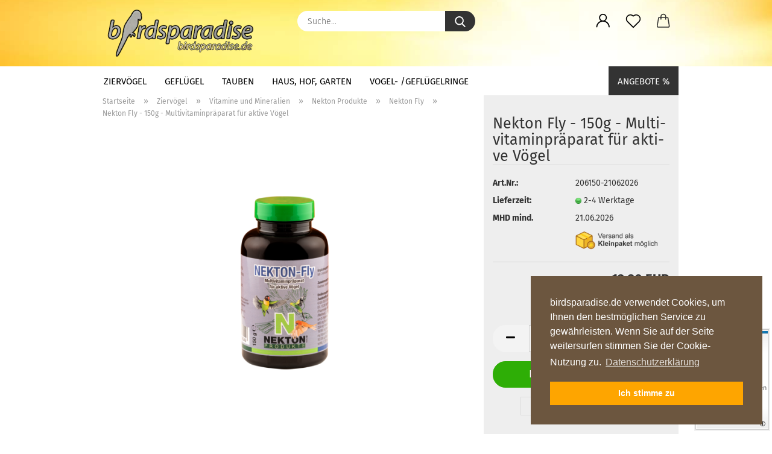

--- FILE ---
content_type: text/html; charset=UTF-8
request_url: https://www.birdsparadise.de/ziervoegel/vitamine/Nekton/nekton-gelb/nekton-fly-150g-multivitaminpraeparat-fuer-aktive-voegel.html
body_size: 19390
content:
<!DOCTYPE html>
 <html xmlns="http://www.w3.org/1999/xhtml" dir="ltr" lang="de">
 <head>
 <meta name="viewport" content="width=device-width, initial-scale=1, minimum-scale=1.0" />
 <meta http-equiv="Content-Type" content="text/html; charset=utf-8" />
 <meta name="language" content="de" />
 <meta name='author' content='Birdsparadise' />
 <meta name='title' content='Birdsparadise – Vogelringe &amp; Zubehör' />
 <meta name='type' content='website' />
 <meta name='url' content='https://www.birdsparadise.de/' />
 <meta name="keywords" content="Vogelbedarf, Vogeltränke, Vogelzubehör, Vogelshop, vogelbedarf online, produkte für ziervögel, Vogelringe, vogelringe kaufen, spiralringe geflügel, ringgrößen vögel, vogelkennzeichnung ringe, vogelringe zuchtbedarf" />
 <meta name="description" content="NEKTON-Fly enthält 13 Vitamine, 6 Spurenelemente, 2 Aminosäuren sowie Calcium und Mineralstoffe. NEKTON-Fly ist speziell abgestimmt auf die Bedürfnisse von aktiven Vögeln um genügend Kraft- und Energiereserven für Flug- und Legeleistung aufzubauen." />
 <title>Nekton Fly - Multivitaminpräparat für aktive Vögel</title>
 <meta property="og:title" content="Nekton Fly - 150g - Multivitaminpr&auml;parat f&uuml;r aktive V&ouml;gel" />
 <meta property="og:site_name" content="Vogelbedarf &amp; Vogelzubeh&ouml;r bequem online bestellen" />
 <meta property="og:locale" content="de_DE" />
 <meta property="og:type" content="product" />
 <meta property="og:description" content="NEKTON-Fly enthält 13 Vitamine, 6 Spurenelemente, 2 Aminosäuren sowie Calcium und Mineralstoffe. NEKTON-Fly ist speziell abgestimmt auf die Bedürfnisse von aktiven Vögeln um genügend Kraft- und Energiereserven für Flug- und Legeleistung ..." />
 <meta property="og:image" content="https://www.birdsparadise.de/images/product_images/info_images/nekton-fly-150g.png" />
 <script>
 var Hyphenopoly = {
 require: {
 "de": "FORCEHYPHENOPOLY"
 },
 paths: {
 patterndir: "https://www.birdsparadise.de/JSEngine/build/vendor/hyphenopoly/patterns/",
 maindir: "https://www.birdsparadise.de/JSEngine/build/vendor/hyphenopoly/"
 },
 setup: {
 timeout: 1000,
 classnames: {
 "title": {},
 "product-url": {},
 "hyphenate": {},
 }
 }
 };
 /**
 * @license Hyphenopoly_Loader 2.8.0 - client side hyphenation
 * ©2019 Mathias Nater, Zürich (mathiasnater at gmail dot com)
 * https://github.com/mnater/Hyphenopoly
 *
 * Released under the MIT license
 * http://mnater.github.io/Hyphenopoly/LICENSE
 */
!function(){"use strict";const e=document,t=Hyphenopoly;function n(){return Object.create(null)}function s(e,t){Object.keys(e).forEach(t)}function a(n,s){const a=e.createElement("script");a.src=n+s,"hyphenEngine.asm.js"===s&&a.addEventListener("load",function(){t.events.dispatch("engineLoaded",{msg:"asm"})}),e.head.appendChild(a)}t.cacheFeatureTests&&sessionStorage.getItem("Hyphenopoly_Loader")?t.clientFeat=JSON.parse(sessionStorage.getItem("Hyphenopoly_Loader")):t.clientFeat={langs:n(),polyfill:!1,wasm:null},t.dfltPaths=Object.create({maindir:"../Hyphenopoly/",patterndir:"../Hyphenopoly/patterns/"}),t.paths&&(t.paths.patterndir&&(t.dfltPaths.patterndir=t.paths.patterndir),t.paths.maindir&&(t.dfltPaths.maindir=t.paths.maindir)),t.setup?(t.setup.selectors=t.setup.selectors||{".hyphenate":{}},t.setup.classnames&&(s(t.setup.classnames,function(e){t.setup.selectors["."+e]=t.setup.classnames[e]}),t.setup.classnames=null,delete t.setup.classnames),t.setup.timeout=t.setup.timeout||1e3,t.setup.hide=t.setup.hide||"all"):t.setup={hide:"all",selectors:{".hyphenate":{}},timeout:1e3},t.lcRequire=new Map,s(t.require,function(e){t.lcRequire.set(e.toLowerCase(),t.require[e])}),t.fallbacks&&(t.lcFallbacks=new Map,s(t.fallbacks,function(e){t.lcFallbacks.set(e.toLowerCase(),t.fallbacks[e].toLowerCase())})),t.toggle=function(n){if("on"===n){const t=e.getElementById("H9Y_Styles");t&&t.parentNode.removeChild(t)}else{const n=" {visibility: hidden !important}\n",a=e.createElement("style");switch(a.id="H9Y_Styles",t.setup.hide){case"all":a.innerHTML="html"+n;break;case"element":s(t.setup.selectors,function(e){a.innerHTML+=e+n});break;case"text":s(t.setup.selectors,function(e){a.innerHTML+=e+" {color: transparent !important}\n"});break;default:a.innerHTML=""}e.getElementsByTagName("head")[0].appendChild(a)}},function(){const e=new Map,a=[],o=[];function i(t,n,s){e.set(t,{cancellable:s,default:n,register:[]})}function l(n,s,a){e.has(n)?e.get(n).register.push(s):a?o.push({handler:s,name:n}):t.events.dispatch("error",{lvl:"warn",msg:'unknown Event "'+n+'" discarded'})}i("timeout",function(e){t.toggle("on"),window.console.info("Hyphenopolys 'FOUHC'-prevention timed out after %dms",e.delay)},!1),i("error",function(e){switch(e.lvl){case"info":window.console.info(e.msg);break;case"warn":window.console.warn(e.msg);break;default:window.console.error(e.msg)}},!0),i("contentLoaded",function(e){a.push({data:e,name:"contentLoaded"})},!1),i("engineLoaded",function(e){a.push({data:e,name:"engineLoaded"})},!1),i("hpbLoaded",function(e){a.push({data:e,name:"hpbLoaded"})},!1),t.handleEvent&&s(t.handleEvent,function(e){l(e,t.handleEvent[e],!0)}),t.events=n(),t.events.deferred=a,t.events.tempRegister=o,t.events.dispatch=function(t,s){s=s||n();let a=!1;e.get(t).register.forEach(function(n){s.preventDefault=function(){e.get(t).cancellable&&(a=!0)},n(s)}),!a&&e.get(t).default&&e.get(t).default(s)},t.events.define=i,t.events.addListener=l}();const o=new Map;function i(e,n,s,a){var i,l,r,c;t.clientFeat.wasm?(i=e,l=n,r=s,c=a,o.has(l)?"hyphenEngine"!==r&&o.get(l).push(c):(o.set(l,[c]),window.fetch(i+l).then(function(e){if(e.ok)if("hyphenEngine"===r)t.binaries.set(r,e.arrayBuffer().then(function(e){return new WebAssembly.Module(e)})),t.events.dispatch("engineLoaded",{msg:c});else{const n=o.get(l);n.forEach(function(s){t.binaries.set(s,n.length>1?e.clone().arrayBuffer():e.arrayBuffer()),t.events.dispatch("hpbLoaded",{msg:s})})}}))):function(e,n,s,a){if(o.has(n))o.get(n).push(a);else{o.set(n,[a]);const s=new XMLHttpRequest;s.onload=function(){o.get(n).forEach(function(e){t.binaries.set(e,s.response),t.events.dispatch("hpbLoaded",{msg:e})})},s.open("GET",e+n),s.responseType="arraybuffer",s.send()}}(e,n,0,a)}function l(){t.setup.hide.match(/^(element|text)$/)&&t.toggle("off"),t.events.dispatch("contentLoaded",{msg:["contentLoaded"]})}!function(){const o=function(){let n=null;const s=["visibility:hidden;","-moz-hyphens:auto;","-webkit-hyphens:auto;","-ms-hyphens:auto;","hyphens:auto;","width:48px;","font-size:12px;","line-height:12px;","border:none;","padding:0;","word-wrap:normal"].join("");return{append:function(e){return n?(e.appendChild(n),n):null},clear:function(){n&&n.parentNode.removeChild(n)},create:function(a){if(t.clientFeat.langs[a])return;n=n||e.createElement("body");const o=e.createElement("div");o.lang=a,o.id=a,o.style.cssText=s,o.appendChild(e.createTextNode(t.lcRequire.get(a))),n.appendChild(o)}}}();function l(e){let n=e+".hpb",s=e;t.lcFallbacks&&t.lcFallbacks.has(e)&&(n=(s=t.lcFallbacks.get(e))+".hpb"),t.binaries=t.binaries||new Map,i(t.dfltPaths.patterndir,n,s,e)}null===t.clientFeat.wasm&&(t.clientFeat.wasm=function(){if("object"==typeof WebAssembly&&"function"==typeof WebAssembly.instantiate){const e=new WebAssembly.Module(Uint8Array.from([0,97,115,109,1,0,0,0,1,6,1,96,1,127,1,127,3,2,1,0,5,3,1,0,1,7,8,1,4,116,101,115,116,0,0,10,16,1,14,0,32,0,65,1,54,2,0,32,0,40,2,0,11]));if(WebAssembly.Module.prototype.isPrototypeOf(e)){const t=new WebAssembly.Instance(e);return WebAssembly.Instance.prototype.isPrototypeOf(t)&&0!==t.exports.test(4)}}return!1}()),t.lcRequire.forEach(function(e,n){"FORCEHYPHENOPOLY"===e?(t.clientFeat.polyfill=!0,t.clientFeat.langs[n]="H9Y",l(n)):t.clientFeat.langs[n]&&"H9Y"===t.clientFeat.langs[n]?l(n):o.create(n)}),null!==o.append(e.documentElement)&&(t.lcRequire.forEach(function(n,s){if("FORCEHYPHENOPOLY"!==n){const n=e.getElementById(s);("auto"===(a=n).style.hyphens||"auto"===a.style.webkitHyphens||"auto"===a.style.msHyphens||"auto"===a.style["-moz-hyphens"])&&n.offsetHeight>12?t.clientFeat.langs[s]="CSS":(t.clientFeat.polyfill=!0,t.clientFeat.langs[s]="H9Y",l(s))}var a}),o.clear()),t.clientFeat.polyfill&&(a(t.dfltPaths.maindir,"Hyphenopoly.js"),t.clientFeat.wasm?i(t.dfltPaths.maindir,"hyphenEngine.wasm","hyphenEngine","wasm"):a(t.dfltPaths.maindir,"hyphenEngine.asm.js"),s(t.clientFeat.langs,function(e){"H9Y"===t.clientFeat.langs[e]&&(function(e){const n=new Map([["de",55],["hu",207],["nb-no",92],["nl",41]]).get(e)||32;if(t.specMems=t.specMems||new Map,t.clientFeat.wasm)t.specMems.set(e,new WebAssembly.Memory({initial:n,maximum:256}));else{Math.log2=Math.log2||function(e){return Math.log(e)*Math.LOG2E};const s=65536*(2<<Math.floor(Math.log2(n)));t.specMems.set(e,new ArrayBuffer(s))}}(e),function(e){t.hyphenators=t.hyphenators||n(),t.hyphenators[e]||(window.Promise?t.hyphenators[e]=new Promise(function(n,s){t.events.addListener("engineReady",function(s){s.msg===e&&n(t.createHyphenator(s.msg))},!0),t.events.addListener("error",function(t){t.key!==e&&"hyphenEngine"!==t.key||s(t.msg)},!0)}):t.hyphenators[e]={then:function(){t.events.dispatch("error",{msg:"Promises not supported in this engine. Use a polyfill (e.g. https://github.com/taylorhakes/promise-polyfill)!"})}})}(e))}))}(),t.clientFeat.polyfill?("all"===t.setup.hide&&t.toggle("off"),"none"!==t.setup.hide&&(t.setup.timeOutHandler=window.setTimeout(function(){t.toggle("on"),t.events.dispatch("timeout",{delay:t.setup.timeout})},t.setup.timeout)),"loading"===e.readyState?e.addEventListener("DOMContentLoaded",l,{once:!0,passive:!0}):l()):window.Hyphenopoly=null,t.cacheFeatureTests&&sessionStorage.setItem("Hyphenopoly_Loader",JSON.stringify(t.clientFeat))}();
 </script>
 <base href="https://www.birdsparadise.de/" />
 <link rel="shortcut icon" href="https://www.birdsparadise.de/images/logos/favicon.ico" type="image/x-icon" />
 <link id="main-css" type="text/css" rel="stylesheet" href="public/theme/styles/system/main.min.css?bust=1769109418" />
 <meta name="robots" content="index,follow" />
 <link rel="canonical" href="https://www.birdsparadise.de/ziervoegel/vitamine/Nekton/nekton-gelb/nekton-fly-150g-multivitaminpraeparat-fuer-aktive-voegel.html" />
 <meta property="og:url" content="https://www.birdsparadise.de/ziervoegel/vitamine/Nekton/nekton-gelb/nekton-fly-150g-multivitaminpraeparat-fuer-aktive-voegel.html">
 </head>
 <body class="page-product-info"
 data-gambio-namespace="https://www.birdsparadise.de/public/theme/javascripts/system"
 data-jse-namespace="https://www.birdsparadise.de/JSEngine/build"
 data-gambio-controller="initialize"
 data-gambio-widget="input_number responsive_image_loader transitions header image_maps modal history dropdown core_workarounds anchor"
 data-input_number-separator=","
 >
 <div id="outer-wrapper" >
 <header id="header" class="navbar">
 <div class="inside">
 <div class="row">
 <div class="navbar-header">
 <a class="navbar-brand" href="https://www.birdsparadise.de/" title="Vogelbedarf &amp; Vogelzubehör bequem online bestellen">
 <img id="main-header-logo" class="img-responsive" src="/images/logos/logo_logo.webp" onerror="this.onerror=null;this.src='https://www.birdsparadise.de/images/logos/logo_logo.png'" alt="Vogelbedarf &amp; Vogelzubehör bequem online bestellen-Logo">
 </a>
 <button type="button" class="navbar-toggle cart-icon" data-toggle="cart">
 <svg width="24" xmlns="http://www.w3.org/2000/svg" viewBox="0 0 40 40"><defs><style>.cls-1{fill:none;}</style></defs><title>cart</title><g id="Ebene_2" data-name="Ebene 2"><g id="Ebene_1-2" data-name="Ebene 1"><path d="M31,13.66a1.08,1.08,0,0,0-1.07-1H26.08V11.28a6.31,6.31,0,0,0-12.62,0v1.36H9.27a1,1,0,0,0-1,1L5.21,32A3.8,3.8,0,0,0,9,35.8H30.19A3.8,3.8,0,0,0,34,31.94Zm-15.42-1V11.28a4.2,4.2,0,0,1,8.39,0v1.35Zm-1.06,5.59a1.05,1.05,0,0,0,1.06-1.06v-2.4H24v2.4a1.06,1.06,0,0,0,2.12,0v-2.4h2.84L31.86,32a1.68,1.68,0,0,1-1.67,1.68H9a1.67,1.67,0,0,1-1.68-1.61l2.94-17.31h3.19v2.4A1.06,1.06,0,0,0,14.51,18.22Z"/></g></g></svg>
 <span class="cart-products-count hidden">
 0
 </span>
 </button>
 </div>
 <div class="navbar-search collapse">
 <form role="search" action="advanced_search_result.php" method="get" data-gambio-widget="live_search">
 <div class="navbar-search-input-group input-group">
 <input type="text" id="search-field-input" name="keywords" placeholder="Suche..." class="form-control search-input" autocomplete="off" />
 <button aria-label="Suche..." type="submit">
 <img loading=lazy src="public/theme/images/svgs/search.svg" class="gx-search-input svg--inject" alt="search icon">
 </button>
 <label for="search-field-input" class="control-label sr-only">Suche...</label>
 </div>
 <input type="hidden" value="1" name="inc_subcat" />
 <div class="search-result-container"></div>
 </form>
 </div>
 <div class="navbar-secondary hidden-xs">
 <div id="topbar-container">
 <div class="">
 <nav class="navbar-inverse" data-gambio-widget="menu link_crypter" data-menu-switch-element-position="false" data-menu-events='{"desktop": ["click"], "mobile": ["click"]}' data-menu-ignore-class="dropdown-menu">
 <ul class="nav navbar-nav">
 <li class="dropdown navbar-topbar-item first">
 <a title="Anmeldung" href="/ziervoegel/vitamine/Nekton/nekton-gelb/nekton-fly-150g-multivitaminpraeparat-fuer-aktive-voegel.html#" class="dropdown-toggle" data-toggle-hover="dropdown" role="button" aria-label="Kundenlogin">
 <span class="language-code hidden-xs">
 <svg width="24" xmlns="http://www.w3.org/2000/svg" viewBox="0 0 40 40"><defs><style>.cls-1{fill:none;}</style></defs><title></title><g id="Ebene_2" data-name="Ebene 2"><g id="Ebene_1-2" data-name="Ebene 1"><path d="M30.21,24.43a15,15,0,0,0-5.68-3.56,8.64,8.64,0,1,0-9.78,0,15,15,0,0,0-5.68,3.56A14.87,14.87,0,0,0,4.7,35H7a12.61,12.61,0,0,1,25.22,0h2.34A14.88,14.88,0,0,0,30.21,24.43ZM19.64,20.06A6.31,6.31,0,1,1,26,13.75,6.31,6.31,0,0,1,19.64,20.06Z"/></g></g></svg>
 </span>
 <span class="visible-xs-inline">
 <span class="fa fa-user-o"></span>
 </span>
 <span class="topbar-label">Kundenlogin</span>
 </a>
 <ul class="dropdown-menu dropdown-menu-login arrow-top">
 <li class="arrow"></li>
 <li class="dropdown-header hidden-xs">Kundenlogin</li>
 <li>
 <form action="https://www.birdsparadise.de/login.php?action=process" method="post" class="form-horizontal">
 <input type="hidden" name="return_url" value="https://www.birdsparadise.de/ziervoegel/vitamine/Nekton/nekton-gelb/nekton-fly-150g-multivitaminpraeparat-fuer-aktive-voegel.html">
 <input type="hidden" name="return_url_hash" value="684ca959559809688e450bbaed948363cbbef11579baec534f9b2a39daa8d373">
 <div class="form-group">
 <label for="box-login-dropdown-login-username" class="form-control sr-only">E-Mail</label>
 <input
 autocomplete="username"
 type="email"
 id="box-login-dropdown-login-username"
 class="form-control"
 placeholder="E-Mail"
 name="email_address"
 aria-label="E-Mail"
 oninput="this.setCustomValidity('')"
 oninvalid="this.setCustomValidity('Bitte geben Sie eine korrekte Emailadresse ein')"
 />
 </div>
 <div class="form-group password-form-field" data-gambio-widget="show_password">
 <label for="box-login-dropdown-login-password" class="form-control sr-only">Passwort</label>
 <input autocomplete="current-password" type="password" id="box-login-dropdown-login-password" class="form-control" placeholder="Passwort" name="password" />
 <button class="btn show-password hidden" type="button">
 <i class="fa fa-eye" aria-hidden="true"></i>
 <span class="sr-only">Toggle Password View</span>
 </button>
 </div>
 <div class="dropdown-footer row">
 <input type="submit" class="btn btn-primary btn-block" value="Anmelden" />
 <ul>
 <li>
 <a title="Konto erstellen" href="https://www.birdsparadise.de/shop.php?do=CreateRegistree">
 Konto erstellen
 </a>
 </li>
 <li>
 <a title="Passwort vergessen?" href="https://www.birdsparadise.de/password_double_opt.php">
 Passwort vergessen?
 </a>
 </li>
 </ul>
 </div>
 </form>
 </li>
 </ul>
 </li>
 <li class="navbar-topbar-item">
 <a href="https://www.birdsparadise.de/wish_list.php" aria-label="Merkzettel" class="dropdown-toggle" title="Merkzettel anzeigen">
 <span class="language-code hidden-xs">
 <svg width="24" xmlns="http://www.w3.org/2000/svg" viewBox="0 0 40 40"><defs><style>.cls-1{fill:none;}</style></defs><title></title><g id="Ebene_2" data-name="Ebene 2"><g id="Ebene_1-2" data-name="Ebene 1"><path d="M19.19,36a1.16,1.16,0,0,0,1.62,0l12.7-12.61A10,10,0,0,0,20,8.7,10,10,0,0,0,6.5,23.42ZM8.12,10.91a7.6,7.6,0,0,1,5.49-2.26A7.46,7.46,0,0,1,19,10.88l0,0,.18.18a1.15,1.15,0,0,0,1.63,0l.18-.18A7.7,7.7,0,0,1,31.89,21.79L20,33.58,8.12,21.79A7.74,7.74,0,0,1,8.12,10.91Z"/></g></g></svg>
 </span>
 <span class="visible-xs-inline">
 <span class="fa fa-heart-o"></span>
 </span>
 <span class="topbar-label">Merkzettel</span>
 </a>
 </li>
 <li class="dropdown navbar-topbar-item topbar-cart" data-gambio-widget="cart_dropdown">
 <a
 title="Warenkorb"
 aria-label="Warenkorb"
 role="button"
 class="dropdown-toggle"
 href="/ziervoegel/vitamine/Nekton/nekton-gelb/nekton-fly-150g-multivitaminpraeparat-fuer-aktive-voegel.html#"
 data-toggle="cart"
 >
 <span class="cart-info-wrapper">
 <svg width="24" xmlns="http://www.w3.org/2000/svg" viewBox="0 0 40 40"><defs><style>.cls-1{fill:none;}</style></defs><title></title><g id="Ebene_2" data-name="Ebene 2"><g id="Ebene_1-2" data-name="Ebene 1"><path d="M31,13.66a1.08,1.08,0,0,0-1.07-1H26.08V11.28a6.31,6.31,0,0,0-12.62,0v1.36H9.27a1,1,0,0,0-1,1L5.21,32A3.8,3.8,0,0,0,9,35.8H30.19A3.8,3.8,0,0,0,34,31.94Zm-15.42-1V11.28a4.2,4.2,0,0,1,8.39,0v1.35Zm-1.06,5.59a1.05,1.05,0,0,0,1.06-1.06v-2.4H24v2.4a1.06,1.06,0,0,0,2.12,0v-2.4h2.84L31.86,32a1.68,1.68,0,0,1-1.67,1.68H9a1.67,1.67,0,0,1-1.68-1.61l2.94-17.31h3.19v2.4A1.06,1.06,0,0,0,14.51,18.22Z"/></g></g></svg>
 <span class="topbar-label">
 <br />
 <span class="products">
 0,00 EUR
 </span>
 </span>
 <span class="cart-products-count edge hidden">
 </span>
 </span>
 </a>
 </li>
 </ul>
 </nav>
 </div>
 </div>
 </div>
 </div>
 </div>
 <div id="offcanvas-cart-overlay"></div>
 <div id="offcanvas-cart-content">
 <button aria-label="Warenkorb schließen" data-toggle="cart" class="offcanvas-cart-close c-hamburger c-hamburger--htx">
 <span></span>
 Menü
 </button>
 <ul class="dropdown-menu arrow-top cart-dropdown cart-empty">
 <li class="arrow"></li>
 <li class="cart-dropdown-inside">
 <div class="cart-empty">
 Sie haben noch keine Artikel in Ihrem Warenkorb.
 </div>
 </li>
 </ul>
 </div>
 <noscript>
 <div class="alert alert-danger noscript-notice" role="alert">
 JavaScript ist in Ihrem Browser deaktiviert. Aktivieren Sie JavaScript, um alle Funktionen des Shops nutzen und alle Inhalte sehen zu können.
 </div>
 </noscript>
 <div id="categories">
 <div class="navbar-collapse collapse">
 <nav class="navbar-default navbar-categories" data-gambio-widget="menu">
 <ul class="level-1 nav navbar-nav">
 <li class="dropdown level-1-child" data-id="77">
 <a class="dropdown-toggle" href="https://www.birdsparadise.de/ziervoegel/" title="Ziervögel">
 Ziervögel
 </a>
 <ul data-level="2" class="level-2 dropdown-menu dropdown-menu-child">
 <li class="enter-category hidden-sm hidden-md hidden-lg show-more">
 <a class="dropdown-toggle" href="https://www.birdsparadise.de/ziervoegel/" title="Ziervögel">
 Ziervögel anzeigen
 </a>
 </li>
 <li class="level-2-child">
 <a href="https://www.birdsparadise.de/ziervoegel/ziervogelfutter/" title="Ziervogelfutter">
 Ziervogelfutter
 </a>
 </li>
 <li class="level-2-child">
 <a href="https://www.birdsparadise.de/ziervoegel/ergaenzungsfuttermittel/" title="Ergänzungsfuttermittel">
 Ergänzungsfuttermittel
 </a>
 </li>
 <li class="dropdown level-2-child">
 <a href="https://www.birdsparadise.de/ziervoegel/ausstattung/" title="Vogelkäfig Ausstattung">
 Vogelkäfig Ausstattung
 </a>
 <ul data-level="3" class="level-3 dropdown-menu dropdown-menu-child">
 <li class="enter-category">
 <a href="https://www.birdsparadise.de/ziervoegel/ausstattung/" title="Vogelkäfig Ausstattung" class="dropdown-toggle">
 Vogelkäfig Ausstattung anzeigen
 </a>
 </li>
 <li class="level-3-child">
 <a href="https://www.birdsparadise.de/ziervoegel/ausstattung/lampen/" title="Lampen">
 Lampen
 </a>
 </li>
 <li class="level-3-child">
 <a href="https://www.birdsparadise.de/ziervoegel/ausstattung/naepfe-traenken/" title="Näpfe und Tränken">
 Näpfe und Tränken
 </a>
 </li>
 <li class="level-3-child">
 <a href="https://www.birdsparadise.de/ziervoegel/ausstattung/badehaeuser/" title="Badehäuser">
 Badehäuser
 </a>
 </li>
 <li class="level-3-child">
 <a href="https://www.birdsparadise.de/ziervoegel/ausstattung/schaukeln/" title="Schaukeln">
 Schaukeln
 </a>
 </li>
 <li class="level-3-child">
 <a href="https://www.birdsparadise.de/ziervoegel/ausstattung/sitzstangen/" title="Sitzstangen">
 Sitzstangen
 </a>
 </li>
 <li class="level-3-child">
 <a href="https://www.birdsparadise.de/ziervoegel/ausstattung/leitern/" title="Leitern">
 Leitern
 </a>
 </li>
 </ul>
 </li>
 <li class="dropdown level-2-child">
 <a href="https://www.birdsparadise.de/ziervoegel/nistkaesten/" title="Nistkästen">
 Nistkästen
 </a>
 <ul data-level="3" class="level-3 dropdown-menu dropdown-menu-child">
 <li class="enter-category">
 <a href="https://www.birdsparadise.de/ziervoegel/nistkaesten/" title="Nistkästen" class="dropdown-toggle">
 Nistkästen anzeigen
 </a>
 </li>
 <li class="level-3-child">
 <a href="https://www.birdsparadise.de/ziervoegel/nistkaesten/wellensittichnistkasten/" title="Wellensittiche">
 Wellensittiche
 </a>
 </li>
 <li class="level-3-child">
 <a href="https://www.birdsparadise.de/ziervoegel/nistkaesten/exotennistkasten/" title="Exoten">
 Exoten
 </a>
 </li>
 <li class="level-3-child">
 <a href="https://www.birdsparadise.de/ziervoegel/nistkaesten/grosssittichnistkasten/" title="Großsittiche">
 Großsittiche
 </a>
 </li>
 </ul>
 </li>
 <li class="level-2-child">
 <a href="https://www.birdsparadise.de/ziervoegel/transportkisten/" title="Transportkisten">
 Transportkisten
 </a>
 </li>
 <li class="dropdown level-2-child">
 <a href="https://www.birdsparadise.de/ziervoegel/brutzubehoer/" title="Brutzubehör">
 Brutzubehör
 </a>
 <ul data-level="3" class="level-3 dropdown-menu dropdown-menu-child">
 <li class="enter-category">
 <a href="https://www.birdsparadise.de/ziervoegel/brutzubehoer/" title="Brutzubehör" class="dropdown-toggle">
 Brutzubehör anzeigen
 </a>
 </li>
 <li class="level-3-child">
 <a href="https://www.birdsparadise.de/ziervoegel/brutzubehoer/nester/" title="Nester">
 Nester
 </a>
 </li>
 <li class="level-3-child">
 <a href="https://www.birdsparadise.de/ziervoegel/brutzubehoer/exotennester/" title="Exotennester">
 Exotennester
 </a>
 </li>
 <li class="level-3-child">
 <a href="https://www.birdsparadise.de/ziervoegel/brutzubehoer/nistmaterial/" title="Nistmaterial">
 Nistmaterial
 </a>
 </li>
 <li class="level-3-child">
 <a href="https://www.birdsparadise.de/ziervoegel/brutzubehoer/zubehoer/" title="Zubehör">
 Zubehör
 </a>
 </li>
 </ul>
 </li>
 <li class="dropdown level-2-child">
 <a href="https://www.birdsparadise.de/ziervoegel/vitamine/" title="Vitamine und Mineralien">
 Vitamine und Mineralien
 </a>
 <ul data-level="3" class="level-3 dropdown-menu dropdown-menu-child">
 <li class="enter-category">
 <a href="https://www.birdsparadise.de/ziervoegel/vitamine/" title="Vitamine und Mineralien" class="dropdown-toggle">
 Vitamine und Mineralien anzeigen
 </a>
 </li>
 <li class="level-3-child">
 <a href="https://www.birdsparadise.de/ziervoegel/vitamine/Nekton/" title="Nekton Produkte">
 Nekton Produkte
 </a>
 </li>
 </ul>
 </li>
 <li class="level-2-child">
 <a href="https://www.birdsparadise.de/ziervoegel/pflege-desinfektion/" title="Pflege u. Desinfektion">
 Pflege u. Desinfektion
 </a>
 </li>
 <li class="enter-category hidden-more hidden-xs">
 <a class="dropdown-toggle col-xs-6"
 href="https://www.birdsparadise.de/ziervoegel/"
 title="Ziervögel">Ziervögel anzeigen</a>
 <span class="close-menu-container col-xs-6">
 <span class="close-flyout"><i class="fa fa-close"></i></span>
 </span>
 </li>
 </ul>
 </li>
 <li class="dropdown level-1-child" data-id="78">
 <a class="dropdown-toggle" href="https://www.birdsparadise.de/gefluegel/" title="Geflügel">
 Geflügel
 </a>
 <ul data-level="2" class="level-2 dropdown-menu dropdown-menu-child">
 <li class="enter-category hidden-sm hidden-md hidden-lg show-more">
 <a class="dropdown-toggle" href="https://www.birdsparadise.de/gefluegel/" title="Geflügel">
 Geflügel anzeigen
 </a>
 </li>
 <li class="dropdown level-2-child">
 <a href="https://www.birdsparadise.de/gefluegel/gefluegelzubehoer/" title="Geflügel Zubehör">
 Geflügel Zubehör
 </a>
 <ul data-level="3" class="level-3 dropdown-menu dropdown-menu-child">
 <li class="enter-category">
 <a href="https://www.birdsparadise.de/gefluegel/gefluegelzubehoer/" title="Geflügel Zubehör" class="dropdown-toggle">
 Geflügel Zubehör anzeigen
 </a>
 </li>
 <li class="level-3-child">
 <a href="https://www.birdsparadise.de/gefluegel/gefluegelzubehoer/gefluegeltraenken/" title="Geflügeltränken">
 Geflügeltränken
 </a>
 </li>
 <li class="level-3-child">
 <a href="https://www.birdsparadise.de/gefluegel/gefluegelzubehoer/futtertroege-futtersilos/" title="Futtertröge u. Futtersilos">
 Futtertröge u. Futtersilos
 </a>
 </li>
 <li class="level-3-child">
 <a href="https://www.birdsparadise.de/gefluegel/gefluegelzubehoer/nisthilfe/" title="Nisthilfen">
 Nisthilfen
 </a>
 </li>
 </ul>
 </li>
 <li class="level-2-child">
 <a href="https://www.birdsparadise.de/gefluegel/vitamine-mineralien/" title="Vitamine und Mineralien">
 Vitamine und Mineralien
 </a>
 </li>
 <li class="level-2-child">
 <a href="https://www.birdsparadise.de/gefluegel/gefluegelpraeparate/" title="Geflügelpräparate">
 Geflügelpräparate
 </a>
 </li>
 <li class="level-2-child">
 <a href="https://www.birdsparadise.de/gefluegel/reinigung-desinfektion/" title="Reinigung u. Desinfektion">
 Reinigung u. Desinfektion
 </a>
 </li>
 <li class="enter-category hidden-more hidden-xs">
 <a class="dropdown-toggle col-xs-6"
 href="https://www.birdsparadise.de/gefluegel/"
 title="Geflügel">Geflügel anzeigen</a>
 <span class="close-menu-container col-xs-6">
 <span class="close-flyout"><i class="fa fa-close"></i></span>
 </span>
 </li>
 </ul>
 </li>
 <li class="dropdown level-1-child" data-id="79">
 <a class="dropdown-toggle" href="https://www.birdsparadise.de/tauben/" title="Tauben">
 Tauben
 </a>
 <ul data-level="2" class="level-2 dropdown-menu dropdown-menu-child">
 <li class="enter-category hidden-sm hidden-md hidden-lg show-more">
 <a class="dropdown-toggle" href="https://www.birdsparadise.de/tauben/" title="Tauben">
 Tauben anzeigen
 </a>
 </li>
 <li class="dropdown level-2-child">
 <a href="https://www.birdsparadise.de/tauben/taubenschlag/" title="Taubenschlag">
 Taubenschlag
 </a>
 <ul data-level="3" class="level-3 dropdown-menu dropdown-menu-child">
 <li class="enter-category">
 <a href="https://www.birdsparadise.de/tauben/taubenschlag/" title="Taubenschlag" class="dropdown-toggle">
 Taubenschlag anzeigen
 </a>
 </li>
 <li class="level-3-child">
 <a href="https://www.birdsparadise.de/tauben/taubenschlag/taubentraenken/" title="Taubentränken">
 Taubentränken
 </a>
 </li>
 <li class="level-3-child">
 <a href="https://www.birdsparadise.de/tauben/taubenschlag/futterrinnen-futtertroege/" title="Futterrinnen und Futtertröge">
 Futterrinnen und Futtertröge
 </a>
 </li>
 <li class="level-3-child">
 <a href="https://www.birdsparadise.de/tauben/taubenschlag/sitzbrettchen/" title="Sitzbrettchen">
 Sitzbrettchen
 </a>
 </li>
 <li class="level-3-child">
 <a href="https://www.birdsparadise.de/tauben/taubenschlag/taubenbadewannen/" title="Taubenbadewannen">
 Taubenbadewannen
 </a>
 </li>
 <li class="level-3-child">
 <a href="https://www.birdsparadise.de/tauben/taubenschlag/nisthilfen/" title="Nisthilfen">
 Nisthilfen
 </a>
 </li>
 </ul>
 </li>
 <li class="level-2-child">
 <a href="https://www.birdsparadise.de/tauben/taubenvitamine/" title="Vitamine und Mineralien">
 Vitamine und Mineralien
 </a>
 </li>
 <li class="level-2-child">
 <a href="https://www.birdsparadise.de/tauben/praeparate/" title="Tauben Präparate">
 Tauben Präparate
 </a>
 </li>
 <li class="level-2-child">
 <a href="https://www.birdsparadise.de/tauben/desinfektion-reinigung/" title="Reinigung u. Desinfektion">
 Reinigung u. Desinfektion
 </a>
 </li>
 <li class="level-2-child">
 <a href="https://www.birdsparadise.de/tauben/transportboxen/" title="Transportboxen">
 Transportboxen
 </a>
 </li>
 <li class="enter-category hidden-more hidden-xs">
 <a class="dropdown-toggle col-xs-6"
 href="https://www.birdsparadise.de/tauben/"
 title="Tauben">Tauben anzeigen</a>
 <span class="close-menu-container col-xs-6">
 <span class="close-flyout"><i class="fa fa-close"></i></span>
 </span>
 </li>
 </ul>
 </li>
 <li class="dropdown level-1-child" data-id="80">
 <a class="dropdown-toggle" href="https://www.birdsparadise.de/haus-hof-garten/" title="Haus, Hof, Garten">
 Haus, Hof, Garten
 </a>
 <ul data-level="2" class="level-2 dropdown-menu dropdown-menu-child">
 <li class="enter-category hidden-sm hidden-md hidden-lg show-more">
 <a class="dropdown-toggle" href="https://www.birdsparadise.de/haus-hof-garten/" title="Haus, Hof, Garten">
 Haus, Hof, Garten anzeigen
 </a>
 </li>
 <li class="level-2-child">
 <a href="https://www.birdsparadise.de/haus-hof-garten/nistkasten/" title="Nistkästen">
 Nistkästen
 </a>
 </li>
 <li class="level-2-child">
 <a href="https://www.birdsparadise.de/haus-hof-garten/vogelhaeuser/" title="Vogelhäuser">
 Vogelhäuser
 </a>
 </li>
 <li class="level-2-child">
 <a href="https://www.birdsparadise.de/haus-hof-garten/thermo-hygrometer/" title="Thermo-Hygrometer">
 Thermo-Hygrometer
 </a>
 </li>
 <li class="level-2-child">
 <a href="https://www.birdsparadise.de/haus-hof-garten/regenmesser/" title="Regenmesser">
 Regenmesser
 </a>
 </li>
 <li class="level-2-child">
 <a href="https://www.birdsparadise.de/haus-hof-garten/Agrar-und-Hofbedarf/" title="Agrar und Hofbedarf">
 Agrar und Hofbedarf
 </a>
 </li>
 <li class="enter-category hidden-more hidden-xs">
 <a class="dropdown-toggle col-xs-6"
 href="https://www.birdsparadise.de/haus-hof-garten/"
 title="Haus, Hof, Garten">Haus, Hof, Garten anzeigen</a>
 <span class="close-menu-container col-xs-6">
 <span class="close-flyout"><i class="fa fa-close"></i></span>
 </span>
 </li>
 </ul>
 </li>
 <li class="dropdown level-1-child" data-id="139">
 <a class="dropdown-toggle" href="https://www.birdsparadise.de/vogelringe/" title="Vogel- /Geflügelringe">
 Vogel- /Geflügelringe
 </a>
 <ul data-level="2" class="level-2 dropdown-menu dropdown-menu-child">
 <li class="enter-category hidden-sm hidden-md hidden-lg show-more">
 <a class="dropdown-toggle" href="https://www.birdsparadise.de/vogelringe/" title="Vogel- /Geflügelringe">
 Vogel- /Geflügelringe anzeigen
 </a>
 </li>
 <li class="level-2-child">
 <a href="https://www.birdsparadise.de/vogelringe/jahresringe/" title="Jahresringe">
 Jahresringe
 </a>
 </li>
 <li class="level-2-child">
 <a href="https://www.birdsparadise.de/vogelringe/geschlossene-vogelringe/" title="Vogelringe geschlossen">
 Vogelringe geschlossen
 </a>
 </li>
 <li class="level-2-child">
 <a href="https://www.birdsparadise.de/vogelringe/vogelringe-offen/" title="Vogelringe offen">
 Vogelringe offen
 </a>
 </li>
 <li class="level-2-child">
 <a href="https://www.birdsparadise.de/vogelringe/gefluegelringe/" title="Geflügelringe">
 Geflügelringe
 </a>
 </li>
 <li class="level-2-child">
 <a href="https://www.birdsparadise.de/vogelringe/taubenringe/" title="Taubenringe">
 Taubenringe
 </a>
 </li>
 <li class="enter-category hidden-more hidden-xs">
 <a class="dropdown-toggle col-xs-6"
 href="https://www.birdsparadise.de/vogelringe/"
 title="Vogel- /Geflügelringe">Vogel- /Geflügelringe anzeigen</a>
 <span class="close-menu-container col-xs-6">
 <span class="close-flyout"><i class="fa fa-close"></i></span>
 </span>
 </li>
 </ul>
 </li>
 <li id="mainNavigation" class="custom custom-entries hidden-xs">
 <a data-id="top_custom-0"
 href="specials.php"
 title="Angebote %">
 Angebote %
 </a>
 </li>
 <script id="mainNavigation-menu-template" type="text/mustache">
 <li id="mainNavigation" class="custom custom-entries hidden-xs">
 <a v-for="(item, index) in items" href="javascript:;" @click="goTo(item.content)">
 {{item.title}}
 </a>
 </li>
 </script>
 <li class="dropdown custom topmenu-content visible-xs" data-id="top_custom-0">
 <a class="dropdown-toggle"
 href="specials.php"
 target="_top" title="Angebote %">
 Angebote %
 </a>
 </li>
 <li class="dropdown dropdown-more" style="display: none">
 <a class="dropdown-toggle" href="#" title="">
 Weitere
 </a>
 <ul class="level-2 dropdown-menu ignore-menu"></ul>
 </li>
 </ul>
 </nav>
 </div>
 </div>
 </header>
 <button id="meco-overlay-menu-toggle" aria-label="Warenkorb schließen" data-toggle="menu" class="c-hamburger c-hamburger--htx visible-xs-block">
 <span></span> Menü
 </button>
 <div id="meco-overlay-menu">
 <div class="meco-overlay-menu-search">
 <div class=" collapse">
 <form role="search" action="advanced_search_result.php" method="get" data-gambio-widget="live_search">
 <div class="- ">
 <input type="text" id="search-field-input-overlay" name="keywords" placeholder="Suche..." class="form-control search-input" autocomplete="off" />
 <button aria-label="Suche..." type="submit">
 <img loading=lazy src="public/theme/images/svgs/search.svg" class="gx-search-input svg--inject" alt="search icon">
 </button>
 <label for="search-field-input-overlay" class="control-label sr-only">Suche...</label>
 </div>
 <input type="hidden" value="1" name="inc_subcat" />
 <div class="search-result-container"></div>
 </form>
 </div>
 </div>
 </div>
 <div id="wrapper">
 <div class="row">
 <div id="main">
 <div class="main-inside">
 <script type="application/ld+json">{"@context":"https:\/\/schema.org","@type":"BreadcrumbList","itemListElement":[{"@type":"ListItem","position":1,"name":"Startseite","item":"https:\/\/www.birdsparadise.de\/"},{"@type":"ListItem","position":2,"name":"Zierv\u00f6gel","item":"https:\/\/www.birdsparadise.de\/ziervoegel\/"},{"@type":"ListItem","position":3,"name":"Vitamine und Mineralien","item":"https:\/\/www.birdsparadise.de\/ziervoegel\/vitamine\/"},{"@type":"ListItem","position":4,"name":"Nekton Produkte","item":"https:\/\/www.birdsparadise.de\/ziervoegel\/vitamine\/Nekton\/"},{"@type":"ListItem","position":5,"name":"Nekton Fly","item":"https:\/\/www.birdsparadise.de\/ziervoegel\/vitamine\/Nekton\/nekton-gelb\/"},{"@type":"ListItem","position":6,"name":"Nekton Fly - 150g - Multivitaminpr\u00e4parat f\u00fcr aktive V\u00f6gel","item":"https:\/\/www.birdsparadise.de\/ziervoegel\/vitamine\/Nekton\/nekton-gelb\/nekton-fly-150g-multivitaminpraeparat-fuer-aktive-voegel.html"}]}</script>
 <div id="breadcrumb_navi">
 <span class="breadcrumbEntry">
 <a href="https://www.birdsparadise.de/" class="headerNavigation" >
 <span aria-label="Startseite">Startseite</span>
 </a>
 </span>
 <span class="breadcrumbSeparator"> &raquo; </span> <span class="breadcrumbEntry">
 <a href="https://www.birdsparadise.de/ziervoegel/" class="headerNavigation" >
 <span aria-label="Ziervögel">Ziervögel</span>
 </a>
 </span>
 <span class="breadcrumbSeparator"> &raquo; </span> <span class="breadcrumbEntry">
 <a href="https://www.birdsparadise.de/ziervoegel/vitamine/" class="headerNavigation" >
 <span aria-label="Vitamine und Mineralien">Vitamine und Mineralien</span>
 </a>
 </span>
 <span class="breadcrumbSeparator"> &raquo; </span> <span class="breadcrumbEntry">
 <a href="https://www.birdsparadise.de/ziervoegel/vitamine/Nekton/" class="headerNavigation" >
 <span aria-label="Nekton Produkte">Nekton Produkte</span>
 </a>
 </span>
 <span class="breadcrumbSeparator"> &raquo; </span> <span class="breadcrumbEntry">
 <a href="https://www.birdsparadise.de/ziervoegel/vitamine/Nekton/nekton-gelb/" class="headerNavigation" >
 <span aria-label="Nekton Fly">Nekton Fly</span>
 </a>
 </span>
 <span class="breadcrumbSeparator"> &raquo; </span> <span class="breadcrumbEntry">
 <span aria-label="Nekton Fly - 150g - Multivitaminpräparat für aktive Vögel">Nekton Fly - 150g - Multivitaminpräparat für aktive Vögel</span>
 </span>
 </div>
 <div id="shop-top-banner">
 </div>
 <script type="application/ld+json">
 {"@context":"http:\/\/schema.org","@type":"Product","name":"Nekton Fly - 150g - Multivitaminpr\u00e4parat f\u00fcr aktive V\u00f6gel","description":"Nekton Fly - 150g - Multivitaminpr&auml;parat f&uuml;r aktive V&ouml;gel Nekton Fly - 150g NEKTON-Fly enth&auml;lt 13 Vitamine, 6 Spurenelemente, 2 Aminos&auml;uren sowie Calcium und Mineralstoffe. NEKTON-Fly ist speziell abgestimmt auf die Bed&uuml;rfnisse von aktiven V&ouml;geln um gen&uuml;gend Kraft- und Energiereserven f&uuml;r Flug- und Legeleistung aufzubauen. NEKTON-Fly f&ouml;rdert in hohem Ma&szlig;e Wachstum, Leistungsf&auml;higkeit, Fruchtbarkeit und Legeleistung und beeinflusst die Stoffwechselvorg&auml;nge positiv. NEKTON-Fly unterst&uuml;tzt den Organismus w&auml;hrend Behandlungen, mit Antibiotika und Sulfonamiden, da durch diese Behandlungen ein erh&ouml;hter Vitamin- und Mineralstoffbedarf entsteht. NEKTON-Fly kann leicht &uuml;ber das Trinkwasser verabreicht oder unter das Weichfutter gemischt werden. Ideal in Kombination mit NEKTON-MSA (Mineralstoffpr&auml;parat). W&auml;hrend der Anwendung mit NEKTON-Fly sollte kein weiteres Vitaminpr&auml;parat verabreicht werden. F&uuml;tterungsempfehlung: 1 g NEKTON-Fly auf 250 ml Wasser oder 100 g Weichfutter. In Stresssituationen wie Zucht, Mauser, Flugshow, Umsetzung etc. kann die Dosis unbedenklich f&uuml;r einige Zeit verdoppelt werden. Ein gestrichener Messl&ouml;ffel (inliegend) entspricht 1 g NEKTON-Fly. Lagerung: NEKTON-Fly sollte trocken ohne Sonneneinstrahlung, zwischen 15&deg; und 25&deg;C, gelagert werden. NICHT IM K&Uuml;HLSCHRANK LAGERN !!! Empfehlung: Desinfizieren Sie Trinkgef&auml;&szlig;e und Futterbeh&auml;lter t&auml;glich mit NEKTON-Desi-Natural um eine hygienisch einwandfreie F&uuml;tterung zu gew&auml;hrleisten! Inhaltsstoffe: Enth&auml;lt 2 Aminos&auml;uren. Zusammensetzung: Dextrose, Calciumcarbonat Technologischer Zusatzstoff: Kiesels&auml;ure Ern&auml;hrungsphysiologische Zusatzstoffe pro kg: 6.600.000 IE Vitamin A, 10.000 IE Vitamin D3, 13.265 mg Vitamin E (all rac-alpha-Tocopherylacetat), 665 mg Vitamin B1 (Thiaminmononitrat), 1.680 mg Vitamin B2 (Riboflavin), 3.330 mg Calcium-D-Pantothenat, 10.000 mg Niacinamid, 665 mg Vitamin B6 (Pyridoxinhydrochlorid), 224 mg Fols&auml;ure, 2.000 &micro;g Vitamin B12 (Cyanocobalamin), 16.660 mg Vitamin C (L-Ascorbins&auml;ure), 1.330 mg Vitamin K3 (Menadion-Natriumbisulfit), 50.000 &micro;g Biotin, 2.500 mg Eisen (Eisen(II)-sulfat, Monohydrat), 1.220 mg Zink (Zinksulfat, Monohydrat), 1.250 mg Mangan (Mangan(II)-sulfat, Monohydrat), 200 mg Kupfer (Kupfer(II)-sulfat, Pentahydrat), 100 mg Jod (Calciumjodat, wasserfrei)","image":["https:\/\/www.birdsparadise.de\/images\/product_images\/info_images\/nekton-fly-150g.png"],"url":"https:\/\/www.birdsparadise.de\/ziervoegel\/vitamine\/Nekton\/nekton-gelb\/nekton-fly-150g-multivitaminpraeparat-fuer-aktive-voegel.html","itemCondition":"NewCondition","offers":{"@type":"Offer","availability":"InStock","price":"12.90","priceCurrency":"EUR","priceSpecification":{"@type":"http:\/\/schema.org\/UnitPriceSpecification","price":"12.90","priceCurrency":"EUR","valueAddedTaxIncluded":true,"referenceQuantity":{"@type":"QuantitativeValue","value":"0.1500","unitText":"kg"}},"url":"https:\/\/www.birdsparadise.de\/ziervoegel\/vitamine\/Nekton\/nekton-gelb\/nekton-fly-150g-multivitaminpraeparat-fuer-aktive-voegel.html","priceValidUntil":"2100-01-01 00:00:00","gtin13":"0733309206049"},"model":"206150-21062026","sku":"206150-21062026","gtin13":"0733309206049","manufacturer":{"@type":"Organization","name":"Nekton"}}
 </script>
 <div class="product-info product-info-default row">
 <div id="product_image_layer">
 <div class="product-info-layer-image">
 <div class="product-info-image-inside">
 <script>
 window.addEventListener('DOMContentLoaded', function(){
 $.extend(true, $.magnificPopup.defaults, {
 tClose: 'Schlie&szlig;en (Esc)', // Alt text on close button
 tLoading: 'L&auml;dt...', // Text that is displayed during loading. Can contain %curr% and %total% keys
 gallery: {
 tPrev: 'Vorgänger (Linke Pfeiltaste)', // Alt text on left arrow
 tNext: 'Nachfolger (Rechte Pfeiltaste)', // Alt text on right arrow
 tCounter: '%curr% von %total%' // Markup for "1 of 7" counter
 }
 });
 });
 </script>
 <div>
 <div id="product-info-layer-image" class="swiper-container" data-gambio-_widget="swiper" data-swiper-target="" data-swiper-controls="#product-info-layer-thumbnails" data-swiper-slider-options='{"breakpoints": [], "initialSlide": 0, "pagination": ".js-product-info-layer-image-pagination", "nextButton": ".js-product-info-layer-image-button-next", "prevButton": ".js-product-info-layer-image-button-prev", "effect": "fade", "autoplay": null, "initialSlide": ""}' >
 <div class="swiper-wrapper" >
 <div class="swiper-slide" >
 <div class="swiper-slide-inside ">
 <img class="img-responsive"
 loading="lazy"
 src="images/product_images/popup_images/nekton-fly-150g.png"
 alt="Nekton Fly - 150g - Multivitaminpräparat für aktive Vögel" title="Nekton Fly - 150g - Multivitaminpräparat für aktive Vögel" data-magnifier-src="images/product_images/original_images/nekton-fly-150g.png" />
 </div>
 </div>
 </div>
 <script type="text/mustache">
 <template>
 {{#.}}
 <div class="swiper-slide {{className}}">
 <div class="swiper-slide-inside">
 <img loading="lazy" {{{srcattr}}} alt="{{title}}" title="{{title}}" />
 </div>
 </div>
 {{/.}}
 </template>
 </script>
 </div>
 </div>
 </div>
 </div>
 </div>
 <div class="product-info-content col-xs-12" data-gambio-widget="cart_handler" data-cart_handler-page="product-info">
 <div class="row">
 <div class="product-info-title-mobile hyphenate col-xs-12 visible-xs-block visible-sm-block">
 <span class="hyphenate">Nekton Fly - 150g - Multivitaminpräparat für aktive Vögel</span>
 <div>
 </div>
 </div>
 <div class="product-info-stage col-xs-12 col-md-8 centered">
 <div id="image-collection-container">
 <div class="product-info-image has-zoom" data-gambio-widget="image_gallery_lightbox magnifier" data-magnifier-target=".magnifier-target">
 <div class="product-info-image-inside">
 <script>
 window.addEventListener('DOMContentLoaded', function(){
 $.extend(true, $.magnificPopup.defaults, {
 tClose: 'Schlie&szlig;en (Esc)', // Alt text on close button
 tLoading: 'L&auml;dt...', // Text that is displayed during loading. Can contain %curr% and %total% keys
 gallery: {
 tPrev: 'Vorgänger (Linke Pfeiltaste)', // Alt text on left arrow
 tNext: 'Nachfolger (Rechte Pfeiltaste)', // Alt text on right arrow
 tCounter: '%curr% von %total%' // Markup for "1 of 7" counter
 }
 });
 });
 </script>
 <div>
 <div id="product_image_swiper" class="swiper-container" data-gambio-widget="swiper" data-swiper-target="" data-swiper-controls="#product_thumbnail_swiper, #product_thumbnail_swiper_mobile" data-swiper-slider-options='{"breakpoints": [], "initialSlide": 0, "pagination": ".js-product_image_swiper-pagination", "nextButton": ".js-product_image_swiper-button-next", "prevButton": ".js-product_image_swiper-button-prev", "effect": "fade", "autoplay": null}' >
 <div class="swiper-wrapper" >
 <div class="swiper-slide" >
 <div class="swiper-slide-inside ">
 <a onclick="return false" href="images/product_images/original_images/nekton-fly-150g.png" title="Nekton Fly - 150g - Multivitaminpräparat für aktive Vögel">
 <img class="img-responsive"
 loading="lazy"
 src="images/product_images/info_images/nekton-fly-150g.png"
 alt="Nekton Fly - 150g - Multivitaminpräparat für aktive Vögel" title="Nekton Fly - 150g - Multivitaminpräparat für aktive Vögel" data-magnifier-src="images/product_images/original_images/nekton-fly-150g.png" />
 </a>
 </div>
 </div>
 </div>
 <script type="text/mustache">
 <template>
 {{#.}}
 <div class="swiper-slide {{className}}">
 <div class="swiper-slide-inside">
 <img loading="lazy" {{{srcattr}}} alt="{{title}}" title="{{title}}" />
 </div>
 </div>
 {{/.}}
 </template>
 </script>
 </div>
 </div>
 </div>
 <input type="hidden" id="current-gallery-hash" value="4e6023a6a959e0af5356a237e1dc4de5">
 </div>
 </div>
 </div>
 <div class="product-info-details col-xs-12 col-md-4" data-gambio-widget="stickybox product_min_height_fix">
 <div class="loading-overlay"></div>
 <div class="magnifier-overlay"></div>
 <div class="magnifier-target">
 <div class="preloader"></div>
 </div>
 <form action="product_info.php?gm_boosted_product=ziervoegel%2Fvitamine%2FNekton%2Fnekton-gelb%2Fnekton-fly-150g-multivitaminpraeparat-fuer-aktive-voegel&amp;products_id=576&amp;action=add_product" class="form-horizontal js-product-form product-info">
 <input type="hidden" id="update-gallery-hash" name="galleryHash" value="">
 <div class="hidden-xs hidden-sm ribbon-spacing">
 </div>
 <h1 class="product-info-title-desktop hyphenate hidden-xs hidden-sm">Nekton Fly - 150g - Multivitaminpräparat für aktive Vögel</h1>
 <dl class="dl-horizontal">
 <dt class="col-xs-4 text-left model-number" >
 Art.Nr.:
 </dt>
 <dd class="col-xs-8 model-number model-number-text" >
 206150-21062026
 </dd>
 <dt class="col-xs-4 text-left">
 <label>
 Lieferzeit:
 </label>
 </dt>
 <dd class="col-xs-8">
 <span class="img-shipping-time">
 <img loading="lazy" src="/images/icons/status/green.webp" onerror="this.onerror=null;this.src='images/icons/status/green.png'" alt="2-4 Werktage" />
 </span>
 <span class="products-shipping-time-value">
 2-4 Werktage
 </span>
 <a class="js-open-modal text-small abroad-shipping-info" style="display:none" data-modal-type="iframe" data-modal-settings='{"title": "Lieferzeit:"}' href="popup/Versand-und-Zahlungsbedingungen.html" rel="nofollow">
 (Ausland abweichend)
 </a>
 </dd>
 <dt class="col-xs-4 text-left products-quantity" style="display: none">
 Lagerbestand:
 </dt>
 <dd class="col-xs-8" products-quantity style="display: none">
 <span class="products-quantity-value">
 </span>
 Stück
 </dd>
 <dt class="col-xs-4 text-left">MHD mind.</dt>
 <dd class="col-xs-8">21.06.2026</dd>
 <dt class="col-xs-4 text-left"> </dt>
 <dd class="col-xs-8"><a class="gm_shipping_link lightbox_iframe"
 href="https://www.birdsparadise.de/popup/Versand-und-Zahlungsbedingungen.html"
 target="_self"
 rel="nofollow"
 data-modal-settings='{"title":"Versand", "sectionSelector": ".content_text", "bootstrapClass": "modal-lg"}'>
 <img loading=lazy src="/images/image/Versand-Kleinpaket.png" alt="Versandinformationen" style="max-width: 200px; width: 100%; height: auto; display: block;" />
</a></dd>
 </dl>
<div class="modifiers-selection">
 </div>
 <div class="cart-error-msg alert alert-danger" role="alert"></div>
 <div class="price-container">
 <div class="price-calc-container" id="attributes-calc-price">
 <div class="current-price-container">
 12,90 EUR
 <br />
 <span class="tax-shipping-text gm_products_vpe products-vpe">
 86,00 EUR pro kg
 </span>
 <br />
 </div>
 <p class="tax-shipping-text text-small">
 inkl. 7% MwSt. zzgl.
 <a class="gm_shipping_link lightbox_iframe" href="https://www.birdsparadise.de/popup/Versand-und-Zahlungsbedingungen.html"
 target="_self"
 rel="nofollow"
 data-modal-settings='{"title":"Versand", "sectionSelector": ".content_text", "bootstrapClass": "modal-lg"}'>
 <span style="text-decoration:underline">Versand</span>
 </a>
 </p>
 <div class="row">
 <input type="hidden" name="products_id" id="products-id" value="576" />
 <div class="input-number" data-type="float" data-stepping="1">
 <div class="input-group">
 <a role="button" aria-label="Menge reduzieren" class="btn btn-default btn-lg btn-minus"><span class="fa fa-minus"></span></a>
 <label style="text-indent: -9999999px" for="attributes-calc-quantity">Anzahl</label>
 <input type="number" step="1" class="form-control input-lg pull-right js-calculate-qty" value="1" id="attributes-calc-quantity" name="products_qty" />
 <a role="button" aria-label="Menge erhöhen" class="input-group-btn btn btn-default btn-lg btn-plus"><span class="fa fa-plus"></span></a>
 </div>
 </div>
 <div class="button-container">
 <input name="btn-add-to-cart" type="submit" class="btn btn-lg btn-buy btn-block js-btn-add-to-cart" value="In den Warenkorb" title="In den Warenkorb" />
 <button name="btn-add-to-cart-fake" onClick="void(0)" class="btn-add-to-cart-fake btn btn-lg btn-buy btn-block " value="" title="In den Warenkorb" style="display: none; margin-top: 0" >In den Warenkorb</button>
 </div>
 <div class="product-info-links">
 <div class="wishlist-container">
 <a href="#" class="btn-wishlist btn btn-block btn-sm " title="Auf den Merkzettel">
 <span class="col-xs-2 btn-icon">
 <i class="fa fa-heart-o"></i>
 </span>
 <span class="col-xs-10 btn-text">
 Auf den Merkzettel
 </span>
 </a>
 </div>
 </div>
 <script id="product-details-text-phrases" type="application/json">
 {
 "productsInCartSuffix": " Artikel im Warenkorb", "showCart": "Warenkorb anzeigen"
 }
 </script>
 </div>
 <div class="paypal-installments paypal-installments-product" data-ppinst-pos="product" data-partner-attribution-id="GambioGmbH_Cart_Hub_PPXO"></div>
 <div id="easycredit-ratenrechner-product" class="easycredit-rr-container"
 data-easycredithub-namespace="GXModules/Gambio/Hub/Build/Shop/Themes/All/Javascript/easycredithub"
 data-easycredithub-widget="easycreditloader"></div>
 </div>
 </div>
 </form>
 </div>
 <div class="product-info-description col-md-8" data-gambio-widget="tabs">
 <div class="nav-tabs-container has-multi-tabs"
 data-gambio-widget="tabs">
 <ul class="nav nav-tabs">
 <li class="active">
 <a href="#" title="Beschreibung" onclick="return false">
 Beschreibung
 </a>
 </li>
 <li>
 <a href="#" title="Informationen zum Hersteller" onclick="return false">
 Informationen zum Hersteller
 </a>
 </li>
 </ul>
 <div class="tab-content">
 <div class="tab-pane active">
 <div class="tab-heading">
 <a href="#" onclick="return false">Beschreibung</a>
 </div>
 <div class="tab-body active">
 <h1><span style="font-family:arial,helvetica,sans-serif;">Nekton Fly - 150g - Multivitaminpr&auml;parat f&uuml;r aktive V&ouml;gel </span></h1>
<h2><span style="font-family:arial,helvetica,sans-serif;">Nekton Fly - 150g</span></h2>
<br />
NEKTON-Fly enth&auml;lt 13 Vitamine, 6 Spurenelemente, 2 Aminos&auml;uren sowie Calcium und Mineralstoffe. NEKTON-Fly ist speziell abgestimmt auf die Bed&uuml;rfnisse von aktiven V&ouml;geln um gen&uuml;gend Kraft- und Energiereserven f&uuml;r Flug- und Legeleistung aufzubauen. NEKTON-Fly f&ouml;rdert in hohem Ma&szlig;e Wachstum, Leistungsf&auml;higkeit, Fruchtbarkeit und Legeleistung und beeinflusst die Stoffwechselvorg&auml;nge positiv. NEKTON-Fly unterst&uuml;tzt den Organismus w&auml;hrend Behandlungen, mit Antibiotika und Sulfonamiden, da durch diese Behandlungen ein erh&ouml;hter Vitamin- und Mineralstoffbedarf entsteht.<br />
<br />
NEKTON-Fly kann leicht &uuml;ber das Trinkwasser verabreicht oder unter das Weichfutter gemischt werden. Ideal in Kombination mit NEKTON-MSA (Mineralstoffpr&auml;parat). W&auml;hrend der Anwendung mit NEKTON-Fly sollte kein weiteres Vitaminpr&auml;parat verabreicht werden.<br />
<br />
<strong>F&uuml;tterungsempfehlung</strong>:<br />
<br />
1 g NEKTON-Fly auf 250 ml Wasser oder 100 g Weichfutter.<br />
In Stresssituationen wie Zucht, Mauser, Flugshow, Umsetzung etc. kann die Dosis unbedenklich f&uuml;r einige Zeit verdoppelt werden.<br />
Ein gestrichener Messl&ouml;ffel (inliegend) entspricht 1 g NEKTON-Fly.<br />
<br />
<strong>Lagerung</strong>:<br />
NEKTON-Fly sollte trocken ohne Sonneneinstrahlung, zwischen 15&deg; und 25&deg;C, gelagert werden.<br />
NICHT IM K&Uuml;HLSCHRANK LAGERN !!!<br />
<br />
<strong>Empfehlung</strong>:<br />
Desinfizieren Sie Trinkgef&auml;&szlig;e und Futterbeh&auml;lter t&auml;glich mit NEKTON-Desi-Natural um eine hygienisch einwandfreie F&uuml;tterung zu gew&auml;hrleisten!<br />
<br />
<strong>Inhaltsstoffe</strong>:<br />
Enth&auml;lt 2 Aminos&auml;uren.<br />
<br />
Zusammensetzung:<br />
Dextrose, Calciumcarbonat<br />
<br />
Technologischer Zusatzstoff:<br />
Kiesels&auml;ure<br />
<br />
Ern&auml;hrungsphysiologische Zusatzstoffe pro kg:<br />
6.600.000 IE Vitamin A, 10.000 IE Vitamin D3, 13.265 mg Vitamin E (all rac-alpha-Tocopherylacetat), 665 mg Vitamin B1 (Thiaminmononitrat), 1.680 mg Vitamin B2 (Riboflavin), 3.330 mg Calcium-D-Pantothenat, 10.000 mg Niacinamid, 665 mg Vitamin B6 (Pyridoxinhydrochlorid), 224 mg Fols&auml;ure, 2.000 &micro;g Vitamin B12 (Cyanocobalamin), 16.660 mg Vitamin C (L-Ascorbins&auml;ure), 1.330 mg Vitamin K3 (Menadion-Natriumbisulfit), 50.000 &micro;g Biotin, 2.500 mg Eisen (Eisen(II)-sulfat, Monohydrat), 1.220 mg Zink (Zinksulfat, Monohydrat), 1.250 mg Mangan (Mangan(II)-sulfat, Monohydrat), 200 mg Kupfer (Kupfer(II)-sulfat, Pentahydrat), 100 mg Jod (Calciumjodat, wasserfrei)
 </div>
 </div>
 <div class="tab-pane">
 <div class="tab-heading">
 <a href="#" onclick="return false">Informationen zum Hersteller</a>
 </div>
 <div class="tab-body">
 NEKTON GmbH<br />
Hoheneichstr. 19<br />
75210 Keltern<br />
<br />
info@nekton.de<br />
www.nekton.de
 </div>
 </div>
 </div>
 </div>
 </div>
 <div class="product-info-share col-md-8">
 </div>
 </div>
 </div>
 <div class="product-info-listings col-xs-12 clearfix" data-gambio-widget="product_hover">
 <h3>Kunden, welche diesen Artikel bestellten, haben auch folgende Artikel gekauft:</h3>
 <div class="productlist productlist-swiper row">
 <div >
 <div id="also_purchased" class="swiper-container" data-gambio-widget="swiper" data-swiper-auto-off="true" data-swiper-slider-options="{&quot;slidesPerView&quot;:5,&quot;autoplay&quot;:false,&quot;usePreviewBullets&quot;:true,&quot;centeredSlides&quot;:false,&quot;breakpoints&quot;:{&quot;480&quot;:{&quot;usePreviewBullets&quot;:true,&quot;slidesPerView&quot;:1,&quot;centeredSlides&quot;:true},&quot;768&quot;:{&quot;usePreviewBullets&quot;:true,&quot;slidesPerView&quot;:2,&quot;centeredSlides&quot;:false},&quot;992&quot;:{&quot;usePreviewBullets&quot;:true,&quot;slidesPerView&quot;:3,&quot;centeredSlides&quot;:false},&quot;1200&quot;:{&quot;usePreviewBullets&quot;:true,&quot;slidesPerView&quot;:5,&quot;centeredSlides&quot;:false},&quot;10000&quot;:{&quot;usePreviewBullets&quot;:true,&quot;slidesPerView&quot;:5,&quot;centeredSlides&quot;:false}},&quot;nextButton&quot;:&quot;.js-also_purchased-button-next&quot;,&quot;prevButton&quot;:&quot;.js-also_purchased-button-prev&quot;,&quot;pagination&quot;:&quot;.js-also_purchased-pagination&quot;}" >
 <div class="swiper-wrapper" >
 <div class="product-container swiper-slide "
 data-index="also_purchased-614">
 <form class="product-tile no-status-check">
 <div class="inside">
 <div class="content-container">
 <div class="content-container-inner">
 <figure class="image" id="also_purchased-614_img">
 <span title="Benelux Holzkohle Vogelkohle 250g" class="product-hover-main-image product-image">
 <a href="https://www.birdsparadise.de/ziervoegel/ergaenzungsfuttermittel/Benelux-Holzkohle.html">
 <img src="/images/product_images/info_images/Holzkohle-250g.webp" onerror="this.onerror=null;this.src='images/product_images/info_images/Holzkohle-250g.jpg'" alt="Benelux Holzkohle Vogelkohle 250g" loading="lazy">
 </a>
 </span>
 </figure>
 <div class="title-description">
 <div class="title">
 <a href="https://www.birdsparadise.de/ziervoegel/ergaenzungsfuttermittel/Benelux-Holzkohle.html" title="Vogelkohle dient zur Erhaltung des Wohlbefindens bei Vögeln. Backs ..." class="product-url hyphenate">
 Benelux Holzkohle Vogelkohle 250g
 </a>
 </div>
 <div class="description hidden-grid hyphenate">
 Benelux Holzkohle dient zur Erhaltung des Wohlbefindens bei V&ouml;geln.
 </div>
 <div class="shipping hidden visible-list">
 </div>
 </div>
 <div class="price-tax">
 <div class="price">
 <span class="current-price-container" title="Vogelkohle dient zur Erhaltung des Wohlbefindens bei Vögeln. Backs ...">
 4,90 EUR
 <br />
 <span class="gm_products_vpe products-vpe">
 19,60 EUR pro kg
 </span>
 </span>
 </div>
 <div class="shipping hidden visible-flyover">
 </div>
 <div class="additional-container">
 </div>
 <div class="tax-shipping-hint hidden-grid">
 </div>
 <div class="cart-error-msg alert alert-danger hidden hidden-grid" role="alert"></div>
 <div class="button-input hidden-grid" >
 <input type="hidden" name="products_id" value="614" />
 </div>
 </div>
 </div>
 </div>
 </div>
 </form>
 </div>
 <div class="product-container swiper-slide "
 data-index="also_purchased-516">
 <form class="product-tile no-status-check">
 <div class="inside">
 <div class="content-container">
 <div class="content-container-inner">
 <figure class="image" id="also_purchased-516_img">
 <span title="Backs Badesalz V für Ziervögel - 300g" class="product-hover-main-image product-image">
 <a href="https://www.birdsparadise.de/ziervoegel/ergaenzungsfuttermittel/Backs-Badesalz-V.html">
 <img src="/images/product_images/info_images/Backs-Badesalz-V-300g.webp" onerror="this.onerror=null;this.src='images/product_images/info_images/Backs-Badesalz-V-300g.jpg'" alt="Backs Badesalz V für Ziervögel - 300g" loading="lazy">
 </a>
 </span>
 </figure>
 <div class="title-description">
 <div class="title">
 <a href="https://www.birdsparadise.de/ziervoegel/ergaenzungsfuttermittel/Backs-Badesalz-V.html" title="Backs Badesalz verändert das osmotische Gleichgewicht des Wassers. Dies hat ..." class="product-url hyphenate">
 Backs Badesalz V für Ziervögel - 300g
 </a>
 </div>
 <div class="description hidden-grid hyphenate">
 Backs Badesalz ver&auml;ndert das osmotische Gleichgewicht des Wassers.
 </div>
 <div class="shipping hidden visible-list">
 </div>
 </div>
 <div class="price-tax">
 <div class="price">
 <span class="current-price-container" title="Backs Badesalz verändert das osmotische Gleichgewicht des Wassers. Dies hat ...">
 5,90 EUR
 <br />
 <span class="gm_products_vpe products-vpe">
 19,67 EUR pro kg
 </span>
 </span>
 </div>
 <div class="shipping hidden visible-flyover">
 </div>
 <div class="additional-container">
 </div>
 <div class="tax-shipping-hint hidden-grid">
 </div>
 <div class="cart-error-msg alert alert-danger hidden hidden-grid" role="alert"></div>
 <div class="button-input hidden-grid" >
 <input type="hidden" name="products_id" value="516" />
 </div>
 </div>
 </div>
 </div>
 </div>
 </form>
 </div>
 <div class="product-container swiper-slide "
 data-index="also_purchased-446">
 <form class="product-tile no-status-check">
 <div class="inside">
 <div class="content-container">
 <div class="content-container-inner">
 <figure class="image" id="also_purchased-446_img">
 <span title="Omnia Vogeltränke mit Glaseinsatz 1 Liter" class="product-hover-main-image product-image">
 <a href="https://www.birdsparadise.de/ziervoegel/ausstattung/naepfe-traenken/Omnia-Vogeltraenke-braun-Glaseinsatz-1Liter.html">
 <img src="/images/product_images/info_images/Omnia-Traenke-mit-Glaseinsatz-1L-braun-FB31200.webp" onerror="this.onerror=null;this.src='images/product_images/info_images/Omnia-Traenke-mit-Glaseinsatz-1L-braun-FB31200.jpg'" alt="Omnia Vogeltränke mit Glaseinsatz 1 Liter" loading="lazy">
 </a>
 </span>
 </figure>
 <div class="title-description">
 <div class="title">
 <a href="https://www.birdsparadise.de/ziervoegel/ausstattung/naepfe-traenken/Omnia-Vogeltraenke-braun-Glaseinsatz-1Liter.html" title="Omnia Vogeltränke braun ist eine praktische Volieren Fauna-Tränke mit ..." class="product-url hyphenate">
 Omnia Vogeltränke mit Glaseinsatz 1 Liter...
 </a>
 </div>
 <div class="description hidden-grid hyphenate">
 Eine praktische Volieren Tr&auml;nke mit&nbsp;Glaseinsatz und einem Fassungsverm&ouml;gen von 1 Liter
 </div>
 <div class="shipping hidden visible-list">
 </div>
 </div>
 <div class="price-tax">
 <div class="price">
 <span class="current-price-container" title="Omnia Vogeltränke braun ist eine praktische Volieren Fauna-Tränke mit ...">
 6,49 EUR
 </span>
 </div>
 <div class="shipping hidden visible-flyover">
 </div>
 <div class="additional-container">
 </div>
 <div class="tax-shipping-hint hidden-grid">
 </div>
 <div class="cart-error-msg alert alert-danger hidden hidden-grid" role="alert"></div>
 <div class="button-input hidden-grid" >
 <input type="hidden" name="products_id" value="446" />
 </div>
 </div>
 </div>
 </div>
 </div>
 </form>
 </div>
 <div class="product-container swiper-slide has-gallery"
 data-index="also_purchased-441">
 <form class="product-tile no-status-check">
 <div class="inside">
 <div class="content-container">
 <div class="content-container-inner">
 <figure class="image" id="also_purchased-441_img">
 <span title="Versandkiste Transportkiste für Vögel - ca. 26 x 14 x 10,5cm" class="product-hover-main-image product-image">
 <a href="https://www.birdsparadise.de/ziervoegel/transportkisten/versandkiste-transportkiste-fuer-voegel-26x14x10-5cm.html">
 <img src="/images/product_images/info_images/Fauna-Holz-Versandkiste-26x14x10,5cm(2).webp" onerror="this.onerror=null;this.src='images/product_images/info_images/Fauna-Holz-Versandkiste-26x14x10,5cm(2).jpg'" alt="Versandkiste Transportkiste für Vögel - ca. 26 x 14 x 10,5cm" loading="lazy">
 </a>
 </span>
 </figure>
 <div class="title-description">
 <div class="title">
 <a href="https://www.birdsparadise.de/ziervoegel/transportkisten/versandkiste-transportkiste-fuer-voegel-26x14x10-5cm.html" title="Versand- bzw. Transportkiste für Vögel, Hamster, Mäuse etc" class="product-url hyphenate">
 Versandkiste Transportkiste für Vögel - ca....
 </a>
 </div>
 <div class="description hidden-grid hyphenate">
 Versand- bzw. Transportkiste f&uuml;r V&ouml;gel, Hamster, M&auml;use etc..
 </div>
 <div class="shipping hidden visible-list">
 </div>
 </div>
 <div class="price-tax">
 <div class="price">
 <span class="current-price-container" title="Versand- bzw. Transportkiste für Vögel, Hamster, Mäuse etc">
 8,49 EUR
 </span>
 </div>
 <div class="shipping hidden visible-flyover">
 </div>
 <div class="additional-container">
 </div>
 <div class="tax-shipping-hint hidden-grid">
 </div>
 <div class="cart-error-msg alert alert-danger hidden hidden-grid" role="alert"></div>
 <div class="button-input hidden-grid" >
 <input type="hidden" name="products_id" value="441" />
 </div>
 </div>
 </div>
 </div>
 </div>
 </form>
 <ul class="gallery">
 <li class="thumbnails" >
 <span class="align-helper"></span>
 <img class="img-responsive spinner"
 data-src="images/product_images/info_images/Fauna-Holz-Versandkiste-26x14x10,5cm(2).jpg" data-thumb-src="images/product_images/thumbnail_images/Fauna-Holz-Versandkiste-26x14x10,5cm(2).jpg" src="public/theme/images/loading.gif"
 loading="lazy"
 alt="Preview: Versandkiste Transportkiste für Vögel - ca. 26 x 14 x 10,5cm" title="Preview: Versandkiste Transportkiste für Vögel - ca. 26 x 14 x 10,5cm" />
 </li>
 <li class="thumbnails" >
 <span class="align-helper"></span>
 <img class="img-responsive spinner"
 data-src="images/product_images/info_images/Fauna-Holz-Versandkiste-26x14x10,5cm.jpg" data-thumb-src="images/product_images/thumbnail_images/Fauna-Holz-Versandkiste-26x14x10,5cm.jpg" src="public/theme/images/loading.gif"
 loading="lazy"
 alt="Preview: Versandkiste Transportkiste für Vögel - ca. 26 x 14 x 10,5cm" title="Preview: Versandkiste Transportkiste für Vögel - ca. 26 x 14 x 10,5cm" />
 </li>
 <li class="thumbnails" >
 <span class="align-helper"></span>
 <img class="img-responsive spinner"
 data-src="images/product_images/info_images/Fauna-Holz-Versandkiste-26x14x10,5cm(4).jpg" data-thumb-src="images/product_images/thumbnail_images/Fauna-Holz-Versandkiste-26x14x10,5cm(4).jpg" src="public/theme/images/loading.gif"
 loading="lazy"
 alt="Preview: Versandkiste Transportkiste für Vögel - ca. 26 x 14 x 10,5cm" title="Preview: Versandkiste Transportkiste für Vögel - ca. 26 x 14 x 10,5cm" />
 </li>
 </ul>
 </div>
 <div class="js-also_purchased-pagination swiper-pagination"></div>
 </div>
 <script type="text/mustache">
 <template>
 {{#.}}
 <div class="swiper-slide {{className}}">
 <div class="swiper-slide-inside">
 <img loading=lazy class="img-responsive" {{{srcattr}}} alt="{{title}}" title="{{title}}" data-magnifier-src="{{src}}" />
 </div>
 </div>
 {{/.}}
 </template>
 </script>
 </div>
 <button class="js-also_purchased-button-prev swiper-button-prev" role="button" tabindex="0" aria-label="vorherige Produkte"></button>
 <button class="js-also_purchased-button-next swiper-button-next" role="button" tabindex="0" aria-label="nächste Produkte"></button>
 </div>
 </div>
 </div>
 </div>
 </div>
 </div>
 <aside id="left">
 <div id="gm_box_pos_1" class="gm_box_container">
 <div class="box box-categories panel panel-default">
 <nav class="navbar-categories-left"
 data-gambio-widget="menu"
 data-menu-menu-type="vertical"
 data-menu-unfold-level="0"
 data-menu-accordion="true"
 data-menu-show-all-link="true"
 >
 <ul class="level-1 nav">
 <li class="dropdown open level-1-child"
 data-id="77">
 <a class="dropdown-toggle "
 href="https://www.birdsparadise.de/ziervoegel/"
 title="Ziervögel">
 Ziervögel </a>
 <ul data-level="2" class="level-2 dropdown-menu dropdown-menu-child">
 <li class="enter-category show">
 <a class="dropdown-toggle"
 href="https://www.birdsparadise.de/ziervoegel/"
 title="Ziervögel">Ziervögel anzeigen</a>
 </li>
 <li class="level-2-child"
 data-id="81">
 <a class="dropdown-toggle "
 href="https://www.birdsparadise.de/ziervoegel/ziervogelfutter/"
 title="Ziervogelfutter">
 Ziervogelfutter </a>
 </li>
 <li class="level-2-child"
 data-id="126">
 <a class="dropdown-toggle "
 href="https://www.birdsparadise.de/ziervoegel/ergaenzungsfuttermittel/"
 title="Ergänzungsfuttermittel">
 Ergänzungsfuttermittel </a>
 </li>
 <li class="dropdown level-2-child"
 data-id="86">
 <a class="dropdown-toggle "
 href="https://www.birdsparadise.de/ziervoegel/ausstattung/"
 title="Vogelkäfig Ausstattung">
 Vogelkäfig Ausstattung </a>
 <ul data-level="2" class="level-3 dropdown-menu dropdown-menu-child">
 <li class="enter-category show">
 <a class="dropdown-toggle"
 href="https://www.birdsparadise.de/ziervoegel/ausstattung/"
 title="Vogelkäfig Ausstattung">Vogelkäfig Ausstattung anzeigen</a>
 </li>
 <li class="level-3-child"
 data-id="121">
 <a class="dropdown-toggle "
 href="https://www.birdsparadise.de/ziervoegel/ausstattung/lampen/"
 title="Lampen">
 Lampen </a>
 </li>
 <li class="level-3-child"
 data-id="87">
 <a class="dropdown-toggle "
 href="https://www.birdsparadise.de/ziervoegel/ausstattung/naepfe-traenken/"
 title="Näpfe und Tränken">
 Näpfe und Tränken </a>
 </li>
 <li class="level-3-child"
 data-id="122">
 <a class="dropdown-toggle "
 href="https://www.birdsparadise.de/ziervoegel/ausstattung/badehaeuser/"
 title="Badehäuser">
 Badehäuser </a>
 </li>
 <li class="level-3-child"
 data-id="123">
 <a class="dropdown-toggle "
 href="https://www.birdsparadise.de/ziervoegel/ausstattung/schaukeln/"
 title="Schaukeln">
 Schaukeln </a>
 </li>
 <li class="level-3-child"
 data-id="124">
 <a class="dropdown-toggle "
 href="https://www.birdsparadise.de/ziervoegel/ausstattung/sitzstangen/"
 title="Sitzstangen">
 Sitzstangen </a>
 </li>
 <li class="level-3-child"
 data-id="125">
 <a class="dropdown-toggle "
 href="https://www.birdsparadise.de/ziervoegel/ausstattung/leitern/"
 title="Leitern">
 Leitern </a>
 </li>
 </ul>
 </li>
 <li class="dropdown level-2-child"
 data-id="82">
 <a class="dropdown-toggle "
 href="https://www.birdsparadise.de/ziervoegel/nistkaesten/"
 title="Nistkästen">
 Nistkästen </a>
 <ul data-level="2" class="level-3 dropdown-menu dropdown-menu-child">
 <li class="enter-category show">
 <a class="dropdown-toggle"
 href="https://www.birdsparadise.de/ziervoegel/nistkaesten/"
 title="Nistkästen">Nistkästen anzeigen</a>
 </li>
 <li class="level-3-child"
 data-id="83">
 <a class="dropdown-toggle "
 href="https://www.birdsparadise.de/ziervoegel/nistkaesten/wellensittichnistkasten/"
 title="Wellensittiche">
 Wellensittiche </a>
 </li>
 <li class="level-3-child"
 data-id="84">
 <a class="dropdown-toggle "
 href="https://www.birdsparadise.de/ziervoegel/nistkaesten/exotennistkasten/"
 title="Exoten">
 Exoten </a>
 </li>
 <li class="level-3-child"
 data-id="85">
 <a class="dropdown-toggle "
 href="https://www.birdsparadise.de/ziervoegel/nistkaesten/grosssittichnistkasten/"
 title="Großsittiche">
 Großsittiche </a>
 </li>
 </ul>
 </li>
 <li class="level-2-child"
 data-id="137">
 <a class="dropdown-toggle "
 href="https://www.birdsparadise.de/ziervoegel/transportkisten/"
 title="Transportkisten">
 Transportkisten </a>
 </li>
 <li class="dropdown level-2-child"
 data-id="91">
 <a class="dropdown-toggle "
 href="https://www.birdsparadise.de/ziervoegel/brutzubehoer/"
 title="Brutzubehör">
 Brutzubehör </a>
 <ul data-level="2" class="level-3 dropdown-menu dropdown-menu-child">
 <li class="enter-category show">
 <a class="dropdown-toggle"
 href="https://www.birdsparadise.de/ziervoegel/brutzubehoer/"
 title="Brutzubehör">Brutzubehör anzeigen</a>
 </li>
 <li class="level-3-child"
 data-id="93">
 <a class="dropdown-toggle "
 href="https://www.birdsparadise.de/ziervoegel/brutzubehoer/nester/"
 title="Nester">
 Nester </a>
 </li>
 <li class="level-3-child"
 data-id="94">
 <a class="dropdown-toggle "
 href="https://www.birdsparadise.de/ziervoegel/brutzubehoer/exotennester/"
 title="Exotennester">
 Exotennester </a>
 </li>
 <li class="level-3-child"
 data-id="95">
 <a class="dropdown-toggle "
 href="https://www.birdsparadise.de/ziervoegel/brutzubehoer/nistmaterial/"
 title="Nistmaterial">
 Nistmaterial </a>
 </li>
 <li class="level-3-child"
 data-id="96">
 <a class="dropdown-toggle "
 href="https://www.birdsparadise.de/ziervoegel/brutzubehoer/zubehoer/"
 title="Zubehör">
 Zubehör </a>
 </li>
 </ul>
 </li>
 <li class="dropdown open level-2-child"
 data-id="105">
 <a class="dropdown-toggle "
 href="https://www.birdsparadise.de/ziervoegel/vitamine/"
 title="Vitamine und Mineralien">
 Vitamine und Mineralien </a>
 <ul data-level="2" class="level-3 dropdown-menu dropdown-menu-child">
 <li class="enter-category show">
 <a class="dropdown-toggle"
 href="https://www.birdsparadise.de/ziervoegel/vitamine/"
 title="Vitamine und Mineralien">Vitamine und Mineralien anzeigen</a>
 </li>
 <li class="dropdown open level-3-child"
 data-id="9">
 <a class="dropdown-toggle "
 href="https://www.birdsparadise.de/ziervoegel/vitamine/Nekton/"
 title="Nekton Produkte">
 Nekton Produkte </a>
 <ul data-level="2" class="level-4 dropdown-menu dropdown-menu-child">
 <li class="enter-category show">
 <a class="dropdown-toggle"
 href="https://www.birdsparadise.de/ziervoegel/vitamine/Nekton/"
 title="Nekton Produkte">Nekton Produkte anzeigen</a>
 </li>
 <li class="level-4-child"
 data-id="23">
 <a class="dropdown-toggle "
 href="https://www.birdsparadise.de/ziervoegel/vitamine/Nekton/nekton-s/"
 title="Nekton S">
 Nekton S </a>
 </li>
 <li class="level-4-child"
 data-id="24">
 <a class="dropdown-toggle "
 href="https://www.birdsparadise.de/ziervoegel/vitamine/Nekton/nekton-e/"
 title="Nekton E">
 Nekton E </a>
 </li>
 <li class="level-4-child"
 data-id="25">
 <a class="dropdown-toggle "
 href="https://www.birdsparadise.de/ziervoegel/vitamine/Nekton/nekton-biotin/"
 title="Nekton BIOTIN">
 Nekton BIOTIN </a>
 </li>
 <li class="level-4-child"
 data-id="26">
 <a class="dropdown-toggle "
 href="https://www.birdsparadise.de/ziervoegel/vitamine/Nekton/nekton-msa/"
 title="Nekton MSA">
 Nekton MSA </a>
 </li>
 <li class="level-4-child"
 data-id="27">
 <a class="dropdown-toggle "
 href="https://www.birdsparadise.de/ziervoegel/vitamine/Nekton/nekton-b-komplex/"
 title="Nekton B-Komplex">
 Nekton B-Komplex </a>
 </li>
 <li class="level-4-child"
 data-id="70">
 <a class="dropdown-toggle "
 href="https://www.birdsparadise.de/ziervoegel/vitamine/Nekton/Nekton-Calcium-Plus-70/"
 title="Nekton Calcium-Plus">
 Nekton Calcium-Plus </a>
 </li>
 <li class="level-4-child"
 data-id="69">
 <a class="dropdown-toggle "
 href="https://www.birdsparadise.de/ziervoegel/vitamine/Nekton/NEKTON-Pollen-Power/"
 title="Nekton Relax">
 Nekton Relax </a>
 </li>
 <li class="level-4-child"
 data-id="28">
 <a class="dropdown-toggle "
 href="https://www.birdsparadise.de/ziervoegel/vitamine/Nekton/nekton-booster/"
 title="Nekton Booster">
 Nekton Booster </a>
 </li>
 <li class="level-4-child active"
 data-id="29">
 <a class="dropdown-toggle "
 href="https://www.birdsparadise.de/ziervoegel/vitamine/Nekton/nekton-gelb/"
 title="Nekton Fly">
 Nekton Fly </a>
 </li>
 <li class="level-4-child"
 data-id="30">
 <a class="dropdown-toggle "
 href="https://www.birdsparadise.de/ziervoegel/vitamine/Nekton/nekton-r/"
 title="Nekton R">
 Nekton R </a>
 </li>
 <li class="level-4-child"
 data-id="31">
 <a class="dropdown-toggle "
 href="https://www.birdsparadise.de/ziervoegel/vitamine/Nekton/nekton-r-beta/"
 title="Nekton R-Beta">
 Nekton R-Beta </a>
 </li>
 <li class="level-4-child"
 data-id="62">
 <a class="dropdown-toggle "
 href="https://www.birdsparadise.de/ziervoegel/vitamine/Nekton/nekton-tonic-k-f-i/"
 title="Nekton-Tonic-K/F/I">
 Nekton-Tonic-K/F/I </a>
 </li>
 </ul>
 </li>
 </ul>
 </li>
 <li class="level-2-child"
 data-id="106">
 <a class="dropdown-toggle "
 href="https://www.birdsparadise.de/ziervoegel/pflege-desinfektion/"
 title="Pflege u. Desinfektion">
 Pflege u. Desinfektion </a>
 </li>
 </ul>
 </li>
 <li class="dropdown level-1-child"
 data-id="78">
 <a class="dropdown-toggle "
 href="https://www.birdsparadise.de/gefluegel/"
 title="Geflügel">
 Geflügel </a>
 <ul data-level="2" class="level-2 dropdown-menu dropdown-menu-child">
 <li class="enter-category show">
 <a class="dropdown-toggle"
 href="https://www.birdsparadise.de/gefluegel/"
 title="Geflügel">Geflügel anzeigen</a>
 </li>
 <li class="dropdown level-2-child"
 data-id="98">
 <a class="dropdown-toggle "
 href="https://www.birdsparadise.de/gefluegel/gefluegelzubehoer/"
 title="Geflügel Zubehör">
 Geflügel Zubehör </a>
 <ul data-level="2" class="level-3 dropdown-menu dropdown-menu-child">
 <li class="enter-category show">
 <a class="dropdown-toggle"
 href="https://www.birdsparadise.de/gefluegel/gefluegelzubehoer/"
 title="Geflügel Zubehör">Geflügel Zubehör anzeigen</a>
 </li>
 <li class="level-3-child"
 data-id="102">
 <a class="dropdown-toggle "
 href="https://www.birdsparadise.de/gefluegel/gefluegelzubehoer/gefluegeltraenken/"
 title="Geflügeltränken">
 Geflügeltränken </a>
 </li>
 <li class="level-3-child"
 data-id="103">
 <a class="dropdown-toggle "
 href="https://www.birdsparadise.de/gefluegel/gefluegelzubehoer/futtertroege-futtersilos/"
 title="Futtertröge u. Futtersilos">
 Futtertröge u. Futtersilos </a>
 </li>
 <li class="level-3-child"
 data-id="104">
 <a class="dropdown-toggle "
 href="https://www.birdsparadise.de/gefluegel/gefluegelzubehoer/nisthilfe/"
 title="Nisthilfen">
 Nisthilfen </a>
 </li>
 </ul>
 </li>
 <li class="level-2-child"
 data-id="99">
 <a class="dropdown-toggle "
 href="https://www.birdsparadise.de/gefluegel/vitamine-mineralien/"
 title="Vitamine und Mineralien">
 Vitamine und Mineralien </a>
 </li>
 <li class="level-2-child"
 data-id="100">
 <a class="dropdown-toggle "
 href="https://www.birdsparadise.de/gefluegel/gefluegelpraeparate/"
 title="Geflügelpräparate">
 Geflügelpräparate </a>
 </li>
 <li class="level-2-child"
 data-id="107">
 <a class="dropdown-toggle "
 href="https://www.birdsparadise.de/gefluegel/reinigung-desinfektion/"
 title="Reinigung u. Desinfektion">
 Reinigung u. Desinfektion </a>
 </li>
 </ul>
 </li>
 <li class="dropdown level-1-child"
 data-id="79">
 <a class="dropdown-toggle "
 href="https://www.birdsparadise.de/tauben/"
 title="Tauben">
 Tauben </a>
 <ul data-level="2" class="level-2 dropdown-menu dropdown-menu-child">
 <li class="enter-category show">
 <a class="dropdown-toggle"
 href="https://www.birdsparadise.de/tauben/"
 title="Tauben">Tauben anzeigen</a>
 </li>
 <li class="dropdown level-2-child"
 data-id="109">
 <a class="dropdown-toggle "
 href="https://www.birdsparadise.de/tauben/taubenschlag/"
 title="Taubenschlag">
 Taubenschlag </a>
 <ul data-level="2" class="level-3 dropdown-menu dropdown-menu-child">
 <li class="enter-category show">
 <a class="dropdown-toggle"
 href="https://www.birdsparadise.de/tauben/taubenschlag/"
 title="Taubenschlag">Taubenschlag anzeigen</a>
 </li>
 <li class="level-3-child"
 data-id="114">
 <a class="dropdown-toggle "
 href="https://www.birdsparadise.de/tauben/taubenschlag/taubentraenken/"
 title="Taubentränken">
 Taubentränken </a>
 </li>
 <li class="level-3-child"
 data-id="115">
 <a class="dropdown-toggle "
 href="https://www.birdsparadise.de/tauben/taubenschlag/futterrinnen-futtertroege/"
 title="Futterrinnen und Futtertröge">
 Futterrinnen und Futtertröge </a>
 </li>
 <li class="level-3-child"
 data-id="116">
 <a class="dropdown-toggle "
 href="https://www.birdsparadise.de/tauben/taubenschlag/sitzbrettchen/"
 title="Sitzbrettchen">
 Sitzbrettchen </a>
 </li>
 <li class="level-3-child"
 data-id="117">
 <a class="dropdown-toggle "
 href="https://www.birdsparadise.de/tauben/taubenschlag/taubenbadewannen/"
 title="Taubenbadewannen">
 Taubenbadewannen </a>
 </li>
 <li class="level-3-child"
 data-id="118">
 <a class="dropdown-toggle "
 href="https://www.birdsparadise.de/tauben/taubenschlag/nisthilfen/"
 title="Nisthilfen">
 Nisthilfen </a>
 </li>
 </ul>
 </li>
 <li class="level-2-child"
 data-id="110">
 <a class="dropdown-toggle "
 href="https://www.birdsparadise.de/tauben/taubenvitamine/"
 title="Vitamine und Mineralien">
 Vitamine und Mineralien </a>
 </li>
 <li class="level-2-child"
 data-id="111">
 <a class="dropdown-toggle "
 href="https://www.birdsparadise.de/tauben/praeparate/"
 title="Tauben Präparate">
 Tauben Präparate </a>
 </li>
 <li class="level-2-child"
 data-id="112">
 <a class="dropdown-toggle "
 href="https://www.birdsparadise.de/tauben/desinfektion-reinigung/"
 title="Reinigung u. Desinfektion">
 Reinigung u. Desinfektion </a>
 </li>
 <li class="level-2-child"
 data-id="138">
 <a class="dropdown-toggle "
 href="https://www.birdsparadise.de/tauben/transportboxen/"
 title="Transportboxen">
 Transportboxen </a>
 </li>
 </ul>
 </li>
 <li class="dropdown level-1-child"
 data-id="80">
 <a class="dropdown-toggle "
 href="https://www.birdsparadise.de/haus-hof-garten/"
 title="Haus, Hof, Garten">
 Haus, Hof, Garten </a>
 <ul data-level="2" class="level-2 dropdown-menu dropdown-menu-child">
 <li class="enter-category show">
 <a class="dropdown-toggle"
 href="https://www.birdsparadise.de/haus-hof-garten/"
 title="Haus, Hof, Garten">Haus, Hof, Garten anzeigen</a>
 </li>
 <li class="level-2-child"
 data-id="120">
 <a class="dropdown-toggle "
 href="https://www.birdsparadise.de/haus-hof-garten/nistkasten/"
 title="Nistkästen">
 Nistkästen </a>
 </li>
 <li class="level-2-child"
 data-id="145">
 <a class="dropdown-toggle "
 href="https://www.birdsparadise.de/haus-hof-garten/vogelhaeuser/"
 title="Vogelhäuser">
 Vogelhäuser </a>
 </li>
 <li class="level-2-child"
 data-id="119">
 <a class="dropdown-toggle "
 href="https://www.birdsparadise.de/haus-hof-garten/thermo-hygrometer/"
 title="Thermo-Hygrometer">
 Thermo-Hygrometer </a>
 </li>
 <li class="level-2-child"
 data-id="146">
 <a class="dropdown-toggle "
 href="https://www.birdsparadise.de/haus-hof-garten/regenmesser/"
 title="Regenmesser">
 Regenmesser </a>
 </li>
 <li class="level-2-child"
 data-id="147">
 <a class="dropdown-toggle "
 href="https://www.birdsparadise.de/haus-hof-garten/Agrar-und-Hofbedarf/"
 title="Agrar und Hofbedarf">
 Agrar und Hofbedarf </a>
 </li>
 </ul>
 </li>
 <li class="dropdown level-1-child"
 data-id="139">
 <a class="dropdown-toggle "
 href="https://www.birdsparadise.de/vogelringe/"
 title="Vogel- /Geflügelringe">
 Vogel- /Geflügelringe </a>
 <ul data-level="2" class="level-2 dropdown-menu dropdown-menu-child">
 <li class="enter-category show">
 <a class="dropdown-toggle"
 href="https://www.birdsparadise.de/vogelringe/"
 title="Vogel- /Geflügelringe">Vogel- /Geflügelringe anzeigen</a>
 </li>
 <li class="level-2-child"
 data-id="140">
 <a class="dropdown-toggle "
 href="https://www.birdsparadise.de/vogelringe/jahresringe/"
 title="Jahresringe">
 Jahresringe </a>
 </li>
 <li class="level-2-child"
 data-id="141">
 <a class="dropdown-toggle "
 href="https://www.birdsparadise.de/vogelringe/geschlossene-vogelringe/"
 title="Vogelringe geschlossen">
 Vogelringe geschlossen </a>
 </li>
 <li class="level-2-child"
 data-id="142">
 <a class="dropdown-toggle "
 href="https://www.birdsparadise.de/vogelringe/vogelringe-offen/"
 title="Vogelringe offen">
 Vogelringe offen </a>
 </li>
 <li class="level-2-child"
 data-id="143">
 <a class="dropdown-toggle "
 href="https://www.birdsparadise.de/vogelringe/gefluegelringe/"
 title="Geflügelringe">
 Geflügelringe </a>
 </li>
 <li class="level-2-child"
 data-id="144">
 <a class="dropdown-toggle "
 href="https://www.birdsparadise.de/vogelringe/taubenringe/"
 title="Taubenringe">
 Taubenringe </a>
 </li>
 </ul>
 </li>
 </ul>
 </nav>
 </div>
</div>
 </aside>
 <aside id="right">
 </aside>
 </div>
 </div>
 <footer id="footer">
 <div class="footer-header">
 &nbsp;&nbsp;&nbsp;&nbsp;
 </div>
 <div class="inside">
 <div id="footer-columns" data-gx-content-zone="footer-columns" class="gx-content-zone">
<style>
 #textbox-mi37heo64 {
 background: rgba(255, 255, 255, 0);
 border-top-width: 0px;
 border-right-width: 0px;
 border-bottom-width: 0px;
 border-left-width: 0px;
 border-style: none;
 border-color: red;
 }
 #column-id-rrhkvlqxt {
 background: rgba(255, 255, 255, 0);
 border-top-width: 0px;
 border-right-width: 0px;
 border-bottom-width: 0px;
 border-left-width: 0px;
 border-style: none;
 border-color: red;
 }
 #column-id-ujps7svj4 {
 background: rgba(255, 255, 255, 0);
 border-top-width: 0px;
 border-right-width: 0px;
 border-bottom-width: 0px;
 border-left-width: 0px;
 border-style: none;
 border-color: red;
 }
 #column-id-mln75okoz {
 background: rgba(255, 255, 255, 0);
 border-top-width: 0px;
 border-right-width: 0px;
 border-bottom-width: 0px;
 border-left-width: 0px;
 border-style: none;
 border-color: red;
 }
 #column-id-i99z2ih62 {
 background: rgba(255, 255, 255, 0);
 border-top-width: 0px;
 border-right-width: 0px;
 border-bottom-width: 0px;
 border-left-width: 0px;
 border-style: none;
 border-color: red;
 }
</style>
<div id="textbox-mi37heo64" class="row textbox-9xpyn6dqd">
 <div class="container-fluid">
 <div class="gx-content-zone-row">
 <div id="column-id-rrhkvlqxt" class="gx-content-zone-col col-md-3">
 <div class="widget-content">
 <img data-wmlo-src="/images/image/papagei.webp" loading="lazy" src="data:image/svg+xml,%3Csvg%20xmlns='http://www.w3.org/2000/svg'%20viewBox='0%200%20150%20150'%3E%3C/svg%3E" onerror="this.onerror=null;this.src='images/image/papagei.png'" id="imageuo7gdykxr" alt="Roter Papagei Ara">
 </div>
 </div>
 <div id="column-id-ujps7svj4" class="gx-content-zone-col col-md-3">
 <div class="widget-content">
 <div id="codewxr4ngyip" class="">
 <h3>Informationen</h3>
<p><a href="https://www.birdsparadise.de/shop_content.php?coID=3"><span style="color:#000000">Gesch&auml;ftsbedienungen</span></a><br />
<a href="https://www.birdsparadise.de/shop_content.php?coID=3889891"><span style="color:#000000">Liefer - und Versandkosten</span></a><br />
<a href="https://www.birdsparadise.de/shop_content.php?coID=3889895"><span style="color:#000000">Widerrufsrecht &amp; Widerrufsformular</span></a><br />
<a href="https://www.birdsparadise.de/shop_content.php?coID=2"><span style="color:#000000">Datenschutz</span></a></p>
<br><br>
<a href="https://www.birdsparadise.de/info/artgerechte-vogelhaltung.html"><span style="color:#000000">Artgerechte Haltung</span></a><br/>
<a href="https://www.birdsparadise.de/info/vogelberingung.html"><span style="color:#000000">Vogelring Varianten</span></a><br />
<a href="https://www.birdsparadise.de/info/vogelringgroessen.html"><span style="color:#000000">Finde die passende Ringgröße</span></a><br />
 </div>
 </div>
 </div>
 <div id="column-id-mln75okoz" class="gx-content-zone-col col-md-3">
 <div class="widget-content">
 <div id="code7onazkui8" class="">
 <h3>Zahlung</h3>
<h4><a href="shop_content.php?coID=3889891"><img loading=lazy alt="Zahlung &amp; Versand" src="/images/zahlarten.webp" onerror="this.onerror=null;this.src='https://www.birdsparadise.de/images/zahlarten.png'" title="Zahlung &amp; Versand" /></a></h4>
<h3>Versand</h3>
<h4><a href="shop_content.php?coID=3889891"><img loading=lazy alt="Zahlung &amp; Versand" src="/images/versand-dhl.webp" onerror="this.onerror=null;this.src='https://www.birdsparadise.de/images/versand-dhl.png'" title="Zahlung &amp; Versand" /></a></h4>
 </div>
 </div>
 </div>
 <div id="column-id-i99z2ih62" class="gx-content-zone-col col-md-3">
 <div class="widget-content">
 <div id="code7dsbmhaxz" class="">
 <h3>Kontaktdaten</h3>
<span style="color:#000000">Anke Kerner und Sven Kerner GbR</span></a><br />
<span style="color:#000000">Seidelbastweg 50</span></a><br />
<span style="color:#000000">99097 Erfurf</span></a><br />
<br>
<p><a href="https://www.birdsparadise.de/shop_content.php?coID=4"><span style="color:#000000">Impressum</span></a><br />
<a href="https://www.birdsparadise.de/shop_content.php?coID=7"><span style="color:#000000">Kontaktformular</span></a></p>
<br>
<a href="https://www.it-recht-kanzlei.de/" target="_blank"><img loading=lazy src="https://www.it-recht-kanzlei.de/logo/Logo_Juristisch_betreut_durch_IT-Recht_Kanzlei.png?i=5046e-36bf0-39c6-907c-1" alt="Vertreten durch die IT-Recht Kanzlei" /></a>
 </div>
 </div>
 </div>
 </div>
 </div>
</div>
</div>
 </div>
 <div class="footer-bottom"><a href="https://www.gambio.de" target="_blank" rel="noopener">Onlineshop</a> by Gambio.de &copy; 2025</div>
 </footer>
 </div>
 <a class="pageup" data-gambio-widget="pageup" title="Nach oben" href="#" aria-label="Pageupbutton">
 </a>
 <div class="layer" style="display: none;">
 <div id="magnific_wrapper">
 <div class="modal-dialog">
 <div class="modal-content">
 {{#title}}
 <div class="modal-header">
 <span class="modal-title">{{title}}</span>
 </div>
 {{/title}}
 <div class="modal-body">
 {{{items.src}}}
 </div>
 {{#showButtons}}
 <div class="modal-footer">
 {{#buttons}}
 <button type="button" id="button_{{index}}_{{uid}}" data-index="{{index}}" class="btn {{class}}" >{{name}}</button>
 {{/buttons}}
 </div>
 {{/showButtons}}
 </div>
 </div>
 </div>
 <div id="modal_prompt">
 <div>
 {{#content}}
 <div class="icon">&nbsp;</div>
 <p>{{.}}</p>
 {{/content}}
 <form name="prompt" action="#">
 <label for="modal-form-field" class="control-label sr-only">Modal form field</label>
 <input type="text" id="modal-form-field" name="input" value="{{value}}" autocomplete="off" />
 </form>
 </div>
 </div>
 <div id="modal_alert">
 <div class="white-popup">
 {{#content}}
 <div class="icon">&nbsp;</div>
 <p>{{{.}}}</p>
 {{/content}}
 </div>
 </div>
 </div>
 <script src="https://widgets.shopvote.de/js/reputation-badge-v2.min.js" defer></script>
<script>
window.addEventListener?window.addEventListener("load",loadBadge,!1):window.attachEvent&&window.attachEvent("onload",loadBadge);
function loadBadge(){
var myShopID = 23730; var myBadgetType = 1; var myLanguage = 'DE';
var mySrc = ('https:' === document.location.protocol ? 'https' : 'http');
createRBadge(myShopID, myBadgetType, mySrc);}
</script><input type='hidden' id='page_namespace' value='PRODUCT_INFO'/><script src="public/theme/javascripts/system/init-de.min.js?bust=77024a414aaa10b4b9d8de5f0fa870f8" data-page-token="3cb8792cbb281080d3a4a92a10caf0c4" id="init-js"></script>
 <script src="public/theme/javascripts/system/Global/scripts.js?bust=77024a414aaa10b4b9d8de5f0fa870f8"></script>
<script src='GXModules/Gambio/Widgets/Build/Map/Shop/Javascript/MapWidget.min.js'></script>

<script src="//cdnjs.cloudflare.com/ajax/libs/cookieconsent2/3.0.3/cookieconsent.min.js"></script>
<script>
window.addEventListener("load", function(){
window.cookieconsent.initialise({
"palette": {
"popup": {
"background": "#6C563F",
"text": "#ffffff"
},
"button": {
"background": "#FEA500",
"text": "#ffffff"
}
},
"position": "bottom-right",
"content": {
"message": "birdsparadise.de verwendet Cookies, um Ihnen den bestmöglichen Service zu gewährleisten. Wenn Sie auf der Seite weitersurfen stimmen Sie der Cookie-Nutzung zu.",
"dismiss": "Ich stimme zu",
"link": "Datenschutzerklärung",
"href": "shop_content.php?coID=2"
}
})});
</script>
 <script>function wmloLazyShow(i){i.src=i.dataset.wmloSrc,i.removeAttribute("data-wmlo-src")}function wmloLazy(t){var e;switch(t){case"click":e=450;break;default:e=10}"undefined"!=typeof wmloLazyT&&clearTimeout(wmloLazyT),wmloLazyT=setTimeout(function(){for(var t,e=document.querySelectorAll("[data-wmlo-src]"),o=0;o<e.length;o++)(t=e[o].getBoundingClientRect()).bottom>=0&&t.right>=0&&t.top<=(window.innerHeight||document.documentElement.clientHeight)&&t.left<=(window.innerWidth||document.documentElement.clientWidth)&&e[o].offsetWidth!==0&&e[o].offsetHeight!==0&&(wmloLazyShow(e[o]))},e)}wmloLazy("");document.body.onload=function(){var f,c=["\/\/cdnjs.cloudflare.com\/ajax\/libs\/cookieconsent2\/3.0.3\/cookieconsent.min.css"];for (var i=0;i<c.length;i++){f=document.createElement("link");f.rel="stylesheet";f.href=c[i];document.body.appendChild(f);}};var dynamicParts=sessionStorage.getItem("wmDynamicParts");if (!dynamicParts || document.cookie.match(/^(.*;)?\s*(?:WMNoCache|WMGetDynamicParts|WMIsAdmin)\s*=\s*1(.*)?$/)){var xhr=new XMLHttpRequest;xhr.open("POST",location.href,!0),xhr.setRequestHeader("Content-type","application/x-www-form-urlencoded"),xhr.onload=function(){var e=JSON.parse(this.responseText);sessionStorage.setItem("wmDynamicParts",JSON.stringify(e)),wmInsertDynmicParts(e)},xhr.send("wmloGet=0");}else{wmInsertDynmicParts(JSON.parse(dynamicParts));}function wmInsertDynmicParts(msg){var isMalibu=document.querySelector('#offcanvas-cart-overlay');var hasWishListLink=document.querySelector('#topbar-container a[href$="wish_list.php"]');if (isMalibu && hasWishListLink){var wishlistBk=document.querySelector('#topbar-container a[href$="wish_list.php"]').innerHTML;}for (var i=0;i<msg.length;i++){if(msg[i].sel==="WMAffiliateMenubox"){document.body.insertAdjacentHTML("beforeend", msg[i].val)}else{document.querySelector(msg[i].sel).outerHTML=msg[i].val;if (typeof gambio==='object'){gambio.widgets.init($(msg[i].sel));}}}var c,d;if (isMalibu){var cb=document.querySelector("#topbar-container [data-toggle=cart]");if (cb){cb.onclick=function(o){o.preventDefault(),$("body").hasClass("show-cart")?($("body").removeClass("show-cart"),setTimeout(function(){$("#offcanvas-cart-overlay").css("display","none")},500)):(window.scrollTo(0,0),$("#offcanvas-cart-overlay").css("display","block"),setTimeout(function(){$("body").addClass("show-cart")},50))}};if (hasWishListLink){document.querySelector('#topbar-container a[href$="wish_list.php"]').innerHTML=wishlistBk;}}else{if (typeof gambio==='object'){gambio.widgets.init($('#cart-container .svg--inject'));}c=$('#topbar-container ul.navbar-right');d=$('.level-1.nav.navbar-nav[style] .dropdown.dropdown-more').last();if (c.length>0){d.before(c.html());d.prev().nextAll().remove();}}c=document.querySelector('#header .cart-products-count:not(.hidden)');if (c){var d=document.querySelector('.cart-products-count.hidden');d.innerHTML=c.innerHTML;d.classList.remove("hidden");}}window.addEventListener?window.addEventListener("load",wmloOn,!1):window.attachEvent&&window.attachEvent("onload",wmloOn);function wmloOn(){$(window).on("resize scroll click",function(t){$("#footer img[data-wmlo-src]").each(function(){wmloLazyShow(this)});wmloLazy(t.type)}),wmloLazy("load");}</script></body>
 </html>

--- FILE ---
content_type: text/html; charset=utf-8
request_url: https://www.birdsparadise.de/ziervoegel/vitamine/Nekton/nekton-gelb/nekton-fly-150g-multivitaminpraeparat-fuer-aktive-voegel.html
body_size: 2223
content:
[{"sel":"#topbar-container","val":"<div id=\"topbar-container\">\n\t\t\t\t\t\t\n\t\t\n\t\t\t\t\t\n\n\t\t\n\t\t\t<div class=\"\">\n\t\t\t\t\n\t\t\t\t<nav class=\"navbar-inverse\" data-gambio-widget=\"menu link_crypter\" data-menu-switch-element-position=\"false\" data-menu-events='{\"desktop\": [\"click\"], \"mobile\": [\"click\"]}' data-menu-ignore-class=\"dropdown-menu\">\n\t\t\t\t\t<ul class=\"nav navbar-nav\">\n\n\t\t\t\t\t\t\n\t\t\t\t\t\t\t\t\t\t\t\t\t\n\n\t\t\t\t\t\t\n\t\t\t\t\t\t\t\t\t\t\t\t\t\n\n\t\t\t\t\t\t\n\t\t\t\t\t\t\t\t\t\t\t\t\t\n\n\t\t\t\t\t\t\n\t\t\t\t\t\t\t\t\t\t\t\t\t\n\n\t\t\t\t\t\t\n\t\t\t\t\t\t\t\t\t\t\t\t\t\n\n\t\t\t\t\t\t\n\t\t\t\t\t\t\t\t\t\t\t\t\t\n\n\t\t\t\t\t\t\n\t\t\t\t\t\t\n\t\t\t\t\t\t\t\t\t\t\t\t\t\t\t\t\t\t\t\t\t\t\t\t\n\t\t\t\t\t\t\t\t\t\t<li class=\"dropdown navbar-topbar-item first\">\n\t\t\t\t\t\t\t\t\t\t\t<a title=\"Anmeldung\" href=\"\/ziervoegel\/vitamine\/Nekton\/nekton-gelb\/nekton-fly-150g-multivitaminpraeparat-fuer-aktive-voegel.html#\" class=\"dropdown-toggle\" data-toggle-hover=\"dropdown\" role=\"button\" aria-label=\"Kundenlogin\">\n\t\t\t\t\t\t\t\t\t\t\t\t\n\t\t\t\t\t\t\t\t\t\t\t\t\t\t\t\t\t\t\t\t\t\t\t\t\t\t\t\n\t\t\t\t\t\t\t\t\t\t\t\t\t\t\t<span class=\"language-code hidden-xs\">\n\t\t\t\t\t\t\t\t\t\t\t\t\t\t<svg width=\"24\" xmlns=\"http:\/\/www.w3.org\/2000\/svg\" viewbox=\"0 0 40 40\"><defs><style>.cls-1{fill:none;}<\/style><\/defs><title><\/title><g id=\"Ebene_2\" data-name=\"Ebene 2\"><g id=\"Ebene_1-2\" data-name=\"Ebene 1\"><path d=\"M30.21,24.43a15,15,0,0,0-5.68-3.56,8.64,8.64,0,1,0-9.78,0,15,15,0,0,0-5.68,3.56A14.87,14.87,0,0,0,4.7,35H7a12.61,12.61,0,0,1,25.22,0h2.34A14.88,14.88,0,0,0,30.21,24.43ZM19.64,20.06A6.31,6.31,0,1,1,26,13.75,6.31,6.31,0,0,1,19.64,20.06Z\"><\/path><\/g><\/g><\/svg>\n\t\t\t\t\t\t\t\t\t\t\t\t\t<\/span>\n\t\t\t\t\t\t\t\t\t\t\t\t\t\t\t<span class=\"visible-xs-inline\">\n\t\t\t\t\t\t\t\t\t\t\t\t\t\t<span class=\"fa fa-user-o\"><\/span>\n\t\t\t\t\t\t\t\t\t\t\t\t\t<\/span>\n\t\t\t\t\t\t\t\t\t\t\t\t\t\t\n\t\t\t\t\t\t\t\t\t\t\t\t\t\t\t\t\t\t\t\t\t\t\t\t\t\n\n\t\t\t\t\t\t\t\t\t\t\t\t<span class=\"topbar-label\">Kundenlogin<\/span>\n\t\t\t\t\t\t\t\t\t\t\t<\/a>\n\t\t\t\t\t\t\t\t\t\t\t\n\n\n\n\n\t<ul class=\"dropdown-menu dropdown-menu-login arrow-top\">\n\t\t\n\t\t\t<li class=\"arrow\">\n\t\t\n\t\t\n\t\t\n\t\t\t<li class=\"dropdown-header hidden-xs\">Kundenlogin<\/li>\n\t\t\n\t\t\n\t\t\n\t\t\t<li>\n\t\t\t\t<form action=\"https:\/\/www.birdsparadise.de\/login.php?action=process\" method=\"post\" class=\"form-horizontal\">\n\t\t\t\t\t<input type=\"hidden\" name=\"return_url\" value=\"https:\/\/www.birdsparadise.de\/ziervoegel\/vitamine\/Nekton\/nekton-gelb\/nekton-fly-150g-multivitaminpraeparat-fuer-aktive-voegel.html\">\n\t\t\t\t\t<input type=\"hidden\" name=\"return_url_hash\" value=\"684ca959559809688e450bbaed948363cbbef11579baec534f9b2a39daa8d373\">\n\t\t\t\t\t\n\t\t\t\t\t\t<div class=\"form-group\">\n                            <label for=\"box-login-dropdown-login-username\" class=\"form-control sr-only\">E-Mail<\/label>\n\t\t\t\t\t\t\t<input autocomplete=\"username\" type=\"email\" id=\"box-login-dropdown-login-username\" class=\"form-control\" placeholder=\"E-Mail\" name=\"email_address\" aria-label=\"E-Mail\" oninput=\"this.setCustomValidity('')\" oninvalid=\"this.setCustomValidity('Bitte geben Sie eine korrekte Emailadresse ein')\">\n\t\t\t\t\t\t<\/div>\n\t\t\t\t\t\n\t\t\t\t\t\n                        <div class=\"form-group password-form-field\" data-gambio-widget=\"show_password\">\n                            <label for=\"box-login-dropdown-login-password\" class=\"form-control sr-only\">Passwort<\/label>\n                            <input autocomplete=\"current-password\" type=\"password\" id=\"box-login-dropdown-login-password\" class=\"form-control\" placeholder=\"Passwort\" name=\"password\">\n                            <button class=\"btn show-password hidden\" type=\"button\">\n                                <i class=\"fa fa-eye\" aria-hidden=\"true\"><\/i>\n                                <span class=\"sr-only\">Toggle Password View<\/span>\n                            <\/button>\n                        <\/div>\n\t\t\t\t\t\n\t\t\t\t\t\n\t\t\t\t\t\t<div class=\"dropdown-footer row\">\n\t\t\t\t\t\t\t\n\t\n\t\t\t\t\t\t\t\t\n\t\t\t\t\t\t\t\t\t<input type=\"submit\" class=\"btn btn-primary btn-block\" value=\"Anmelden\">\n\t\t\t\t\t\t\t\t\n\t\t\t\t\t\t\t\t<ul>\n\t\t\t\t\t\t\t\t\t\n\t\t\t\t\t\t\t\t\t\t<li>\n\t\t\t\t\t\t\t\t\t\t\t<a title=\"Konto erstellen\" href=\"https:\/\/www.birdsparadise.de\/shop.php?do=CreateRegistree\">\n\t\t\t\t\t\t\t\t\t\t\t\tKonto erstellen\n\t\t\t\t\t\t\t\t\t\t\t<\/a>\n\t\t\t\t\t\t\t\t\t\t<\/li>\n\t\t\t\t\t\t\t\t\t\n\t\t\t\t\t\t\t\t\t\n\t\t\t\t\t\t\t\t\t\t<li>\n\t\t\t\t\t\t\t\t\t\t\t<a title=\"Passwort vergessen?\" href=\"https:\/\/www.birdsparadise.de\/password_double_opt.php\">\n\t\t\t\t\t\t\t\t\t\t\t\tPasswort vergessen?\n\t\t\t\t\t\t\t\t\t\t\t<\/a>\n\t\t\t\t\t\t\t\t\t\t<\/li>\n\t\t\t\t\t\t\t\t\t\n\t\t\t\t\t\t\t\t<\/ul>\n\t\t\t\t\t\t\t\n\t\n\n\t\n\t\t\t\t\t\t<\/div>\n\t\t\t\t\t\n\t\t\t\t<\/form>\n\t\t\t<\/li>\n\t\t\n\t<\/ul>\n\n\n\t\t\t\t\t\t\t\t\t\t<\/li>\n\t\t\t\t\t\t\t\t\t\n\t\t\t\t\t\t\t\t\t\t\t\t\t\t\t\t\t\t\t\t\t\n\n\t\t\t\t\t\t\n\t\t\t\t\t\t\t\t\t\t\t\t\t\t\t\n\t\t\t\t\t\t\t\t\t<li class=\"navbar-topbar-item\">\n\t\t\t\t\t\t\t\t\t\t<a href=\"https:\/\/www.birdsparadise.de\/wish_list.php\" aria-label=\"Merkzettel\" class=\"dropdown-toggle\" title=\"Merkzettel anzeigen\">\n\t\t\t\t\t\t\t\t\t\t\t\n\t\t\t\t\t\t\t\t\t\t\t\t\t\t\t\t\t\t\t\t\t\t\t\t\t\n\t\t\t\t\t\t\t\t\t\t\t\t\t\t<span class=\"language-code hidden-xs\">\n\t\t\t\t\t\t\t\t\t\t\t\t\t<svg width=\"24\" xmlns=\"http:\/\/www.w3.org\/2000\/svg\" viewbox=\"0 0 40 40\"><defs><style>.cls-1{fill:none;}<\/style><\/defs><title><\/title><g id=\"Ebene_2\" data-name=\"Ebene 2\"><g id=\"Ebene_1-2\" data-name=\"Ebene 1\"><path d=\"M19.19,36a1.16,1.16,0,0,0,1.62,0l12.7-12.61A10,10,0,0,0,20,8.7,10,10,0,0,0,6.5,23.42ZM8.12,10.91a7.6,7.6,0,0,1,5.49-2.26A7.46,7.46,0,0,1,19,10.88l0,0,.18.18a1.15,1.15,0,0,0,1.63,0l.18-.18A7.7,7.7,0,0,1,31.89,21.79L20,33.58,8.12,21.79A7.74,7.74,0,0,1,8.12,10.91Z\"><\/path><\/g><\/g><\/svg>\n\t\t\t\t\t\t\t\t\t\t\t\t<\/span>\n\t\t\t\t\t\t\t\t\t\t\t\t\t\t<span class=\"visible-xs-inline\">\n\t\t\t\t\t\t\t\t\t\t\t\t\t<span class=\"fa fa-heart-o\"><\/span>\n\t\t\t\t\t\t\t\t\t\t\t\t<\/span>\n\t\t\t\t\t\t\t\t\t\t\t\t\t\n\t\t\t\t\t\t\t\t\t\t\t\t\t\t\t\t\t\t\t\t\t\t\t\n\n\t\t\t\t\t\t\t\t\t\t\t<span class=\"topbar-label\">Merkzettel<\/span>\n\t\t\t\t\t\t\t\t\t\t<\/a>\n\t\t\t\t\t\t\t\t\t<\/li>\n\t\t\t\t\t\t\t\t\n\t\t\t\t\t\t\t\t\t\t\t\t\t\n\n\t\t\t\t\t\t<li class=\"dropdown navbar-topbar-item topbar-cart\" data-gambio-widget=\"cart_dropdown\">\n\t\t\t\t\t\t<a title=\"Warenkorb\" aria-label=\"Warenkorb\" role=\"button\" class=\"dropdown-toggle\" href=\"\/ziervoegel\/vitamine\/Nekton\/nekton-gelb\/nekton-fly-150g-multivitaminpraeparat-fuer-aktive-voegel.html#\" data-toggle=\"cart\">\n\t\t\t\t\t\t<span class=\"cart-info-wrapper\">\n\t\t\t\t\t\t\t\n\t\t\t\t\t\t\t\t<!-- layout_header_SECONDARY_NAVIGATION.html malibu -->\n\t\t\t\t\t\t\t\t\t\t\t\t\t\t\t\t\t\n\t\t\t\t\t\t\t\t\t<svg width=\"24\" xmlns=\"http:\/\/www.w3.org\/2000\/svg\" viewbox=\"0 0 40 40\"><defs><style>.cls-1{fill:none;}<\/style><\/defs><title><\/title><g id=\"Ebene_2\" data-name=\"Ebene 2\"><g id=\"Ebene_1-2\" data-name=\"Ebene 1\"><path d=\"M31,13.66a1.08,1.08,0,0,0-1.07-1H26.08V11.28a6.31,6.31,0,0,0-12.62,0v1.36H9.27a1,1,0,0,0-1,1L5.21,32A3.8,3.8,0,0,0,9,35.8H30.19A3.8,3.8,0,0,0,34,31.94Zm-15.42-1V11.28a4.2,4.2,0,0,1,8.39,0v1.35Zm-1.06,5.59a1.05,1.05,0,0,0,1.06-1.06v-2.4H24v2.4a1.06,1.06,0,0,0,2.12,0v-2.4h2.84L31.86,32a1.68,1.68,0,0,1-1.67,1.68H9a1.67,1.67,0,0,1-1.68-1.61l2.94-17.31h3.19v2.4A1.06,1.06,0,0,0,14.51,18.22Z\"><\/path><\/g><\/g><\/svg>\n\t\t\t\t\t\t\t\t\t\n\t\t\t\t\t\t\t\t\t\t\t\t\t\t\t\n\n\t\t\t\t\t\t\t<span class=\"topbar-label\">\n\t\t\t\t\t\t\t\t<br>\n\t\t\t\t\t\t\t\t<span class=\"products\">\n\t\t\t\t\t\t\t\t\t0,00 EUR\n\t\t\t\t\t\t\t\t<\/span>\n\t\t\t\t\t\t\t<\/span>\n\n\t\t\t\t\t\t\t\n\t\t\t\t\t\t\t\t\t\t\t\t\t\t\t\t\t<span class=\"cart-products-count edge hidden\">\n\t\t\t\t\t\t\t\t\t\t\n\t\t\t\t\t\t\t\t\t<\/span>\n\t\t\t\t\t\t\t\t\t\t\t\t\t\t\t\n\t\t\t\t\t\t<\/span>\n\t\t\t\t\t\t<\/a>\n\n\t\t\t\t<\/li>\n\n\t\t\t\t\n\t\t\t<\/ul>\n\t\t<\/nav>\n\t\t\t\t\n\t\t\t<\/div>\n\t\t\n\t<\/div>"}]

--- FILE ---
content_type: application/javascript
request_url: https://www.birdsparadise.de/public/theme/javascripts/system/Global/scripts.js?bust=77024a414aaa10b4b9d8de5f0fa870f8
body_size: 5621
content:
"use strict";

$(function () {

	// Overlay Menu Toggle

	$("[data-toggle=menu]").on("click", function () {
		if (!$("body").hasClass("show-menu")) {
			$("#meco-overlay-menu").css("display", "block");
			setTimeout(function () {
				$("body").addClass("show-menu");
			}, 50);

			if (!$("#meco-overlay-menu #categories").length) {
				$("#meco-overlay-menu").append($('#categories'));
			}

			if ($("#meco-overlay-menu #categories .navbar-categories-left").length > 1) {
				$("#meco-overlay-menu #categories .navbar-categories-left:last").remove();
			}
		} else {
			$("body").removeClass("show-menu");
			setTimeout(function () {
				$("#meco-overlay-menu").css("display", "none");
			}, 500);

			if (!$("#header #categories").length) {
				$("#header").append($('#categories'));
			}
		}
	});

	function open_cart(e) {
		e.preventDefault();
		if (!$("body").hasClass("show-cart") && $("#cart-container:visible").length < 1) {
			window.scrollTo(0, 0);
			$("#offcanvas-cart-overlay").css("display", "block");
			setTimeout(function () {
				$("body").addClass("show-cart");
			}, 50);
		} else {
			$("body").removeClass("show-cart");
			$("a[data-toggle='cart']:visible").first().focus();
			setTimeout(function () {
				$("#offcanvas-cart-overlay").css("display", "none");
			}, 500);
		}

		if (e.data.auto_close) {
			setTimeout(close_cart, 3000);
		}
	}

	function close_cart() {
		$("body").removeClass("show-cart");
		$("a[data-toggle='cart']:visible").first().focus();
		setTimeout(function () {
			$("#offcanvas-cart-overlay").css("display", "none");
		}, 500);
	}

	// Offcanvas Cart Toggle

	$("[data-toggle=cart]").on("click", { auto_close: false }, open_cart);
	$("#offcanvas-cart-overlay").on("click", close_cart);
	$(document).on("keyup", function (e) {
		e.preventDefault();
		e.stopPropagation();

		if ((e.keyCode === 9 || e.keyCode === 27) && $(e.target).closest("#offcanvas-cart-content").length === 0) {
			if ($("body").hasClass("show-cart") && $("#cart-container:visible").length === 0) {
				close_cart();
			}
		}
	});

	$('body').on("CART_DROPDOWN_OPEN", { auto_close: true }, open_cart);

	// Shopping Cart Product Count

	setTimeout(function () {
		$("body").trigger("CART_DROPDOWN_UPDATE");
	}, 1500);

	// Add special class to body element, if the visitor is using IE11
	if (!!navigator.userAgent.match(/Trident.*rv\:11\./)) {
		$("body").addClass("ie11");
	}

	// Disable next and previous arrows if current item is the last slide
	$('[data-wrap="false"]').each(function (index, carousel) {
		$(carousel).on('slid.bs.carousel', function () {
			var leftCarouselArrow = $(carousel).find('.left.carousel-control');
			var rightCarouselArrow = $(carousel).find('.right.carousel-control');

			var fistCarouselSlide = $(carousel).find('.item:first-child');
			if (fistCarouselSlide.hasClass('active')) {
				$(leftCarouselArrow).addClass('disabled');
			} else {
				$(leftCarouselArrow).removeClass('disabled');
			}

			var lastCarouselSlide = $(carousel).find('.item:last-child');
			if (lastCarouselSlide.hasClass('active')) {
				$(rightCarouselArrow).addClass('disabled');
			} else {
				$(rightCarouselArrow).removeClass('disabled');
			}
		});
	});

	// // Category Pages Left Sidebar Behavior

	// if ($("body.page-index-type-cat").length) {

	//     var $left = $("#left"),
	//        $listing = $(".category-product-listing"),
	//        $categories = $(".box-categories", $left),
	//        $filter = $(".box-filter", $left),
	//        leftIsInvisible = $left.css("display") == "none";

	//     if (leftIsInvisible && $categories.length) {

	//        var sidebarNeeded = false;

	//        // check if category menu has sub categories

	//        var $listItems = $("li", $categories),
	//            $activeListItem = $("li.active", $categories);

	//        if ($listItems.length && !$activeListItem.length) {
	//            sidebarNeeded = true;
	//        }

	//        // check if filters available


	//        // wrap product_listing
	//        $sidebar = $("<div class='category-sidebar col-md-3'></div>");
	//        $listing
	//            .addClass("row")
	//            .wrapInner("<div class='col-md-9'></div>")
	//            .prepend($sidebar);
	//        $categories.appendTo($sidebar);
	//        $filter.appendTo($sidebar);
	//     }
	// }
});
//# sourceMappingURL=[data-uri]
